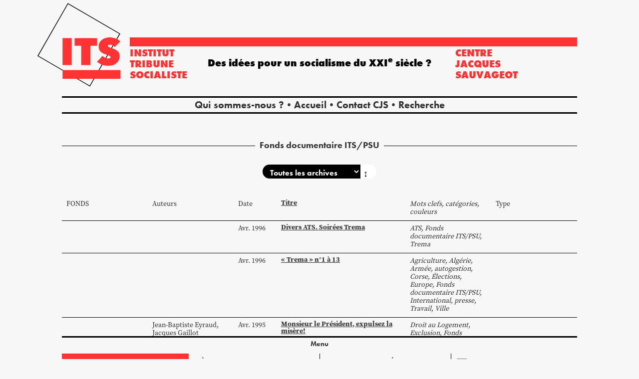

--- FILE ---
content_type: text/html; charset=UTF-8
request_url: https://www.institut-tribune-socialiste.fr/category/fonds/fonds-documentaire-its-psu/page/11/?annee=1980
body_size: 18648
content:
<!DOCTYPE html>
<html>
<head>

	<meta charset="UTF-8">
	<meta name="viewport" content="width=device-width, initial-scale=1">
	<meta name="template-uri" content="https://www.institut-tribune-socialiste.fr/wp-content/themes/ITS">

		<meta name='robots' content='index, follow, max-image-preview:large, max-snippet:-1, max-video-preview:-1' />

	<!-- This site is optimized with the Yoast SEO plugin v26.7 - https://yoast.com/wordpress/plugins/seo/ -->
	<title>Fonds documentaire ITS/PSU Archives - Page 11 sur 49 - Institut tribune socialiste</title>
	<link rel="canonical" href="https://www.institut-tribune-socialiste.fr/category/fonds/fonds-documentaire-its-psu/page/11/" />
	<link rel="prev" href="https://www.institut-tribune-socialiste.fr/category/fonds/fonds-documentaire-its-psu/page/10/" />
	<link rel="next" href="https://www.institut-tribune-socialiste.fr/category/fonds/fonds-documentaire-its-psu/page/12/" />
	<meta property="og:locale" content="fr_FR" />
	<meta property="og:type" content="article" />
	<meta property="og:title" content="Fonds documentaire ITS/PSU Archives - Page 11 sur 49 - Institut tribune socialiste" />
	<meta property="og:url" content="https://www.institut-tribune-socialiste.fr/category/fonds/fonds-documentaire-its-psu/" />
	<meta property="og:site_name" content="Institut tribune socialiste" />
	<meta name="twitter:card" content="summary_large_image" />
	<meta name="twitter:site" content="@ITS_PSU" />
	<script type="application/ld+json" class="yoast-schema-graph">{"@context":"https://schema.org","@graph":[{"@type":"CollectionPage","@id":"https://www.institut-tribune-socialiste.fr/category/fonds/fonds-documentaire-its-psu/","url":"https://www.institut-tribune-socialiste.fr/category/fonds/fonds-documentaire-its-psu/page/11/","name":"Fonds documentaire ITS/PSU Archives - Page 11 sur 49 - Institut tribune socialiste","isPartOf":{"@id":"https://www.institut-tribune-socialiste.fr/#website"},"breadcrumb":{"@id":"https://www.institut-tribune-socialiste.fr/category/fonds/fonds-documentaire-its-psu/page/11/#breadcrumb"},"inLanguage":"fr-FR"},{"@type":"BreadcrumbList","@id":"https://www.institut-tribune-socialiste.fr/category/fonds/fonds-documentaire-its-psu/page/11/#breadcrumb","itemListElement":[{"@type":"ListItem","position":1,"name":"Accueil","item":"https://www.institut-tribune-socialiste.fr/"},{"@type":"ListItem","position":2,"name":"Fonds documentaire ITS/PSU"}]},{"@type":"WebSite","@id":"https://www.institut-tribune-socialiste.fr/#website","url":"https://www.institut-tribune-socialiste.fr/","name":"Institut tribune socialiste","description":"Des idées pour un socialisme du XXI&lt;sup&gt;e&lt;/sup&gt; siècle ?","publisher":{"@id":"https://www.institut-tribune-socialiste.fr/#organization"},"potentialAction":[{"@type":"SearchAction","target":{"@type":"EntryPoint","urlTemplate":"https://www.institut-tribune-socialiste.fr/?s={search_term_string}"},"query-input":{"@type":"PropertyValueSpecification","valueRequired":true,"valueName":"search_term_string"}}],"inLanguage":"fr-FR"},{"@type":"Organization","@id":"https://www.institut-tribune-socialiste.fr/#organization","name":"Institut Tribune Socialiste","url":"https://www.institut-tribune-socialiste.fr/","logo":{"@type":"ImageObject","inLanguage":"fr-FR","@id":"https://www.institut-tribune-socialiste.fr/#/schema/logo/image/","url":"https://www.institut-tribune-socialiste.fr/wp-content/uploads/2023/09/logo-ITS.png","contentUrl":"https://www.institut-tribune-socialiste.fr/wp-content/uploads/2023/09/logo-ITS.png","width":815,"height":815,"caption":"Institut Tribune Socialiste"},"image":{"@id":"https://www.institut-tribune-socialiste.fr/#/schema/logo/image/"},"sameAs":["https://www.facebook.com/institutTribuneSocialiste","https://x.com/ITS_PSU","https://vimeo.com/itsats"]}]}</script>
	<!-- / Yoast SEO plugin. -->


<link rel='dns-prefetch' href='//stats.wp.com' />
<link rel='dns-prefetch' href='//use.typekit.net' />
<link rel='preconnect' href='//c0.wp.com' />
<link rel="alternate" type="application/rss+xml" title="Institut tribune socialiste &raquo; Flux de la catégorie Fonds documentaire ITS/PSU" href="https://www.institut-tribune-socialiste.fr/category/fonds-documentaire-its-psu/feed/" />
<style id='wp-img-auto-sizes-contain-inline-css' type='text/css'>
img:is([sizes=auto i],[sizes^="auto," i]){contain-intrinsic-size:3000px 1500px}
/*# sourceURL=wp-img-auto-sizes-contain-inline-css */
</style>
<style id='wp-block-library-inline-css' type='text/css'>
:root{--wp-block-synced-color:#7a00df;--wp-block-synced-color--rgb:122,0,223;--wp-bound-block-color:var(--wp-block-synced-color);--wp-editor-canvas-background:#ddd;--wp-admin-theme-color:#007cba;--wp-admin-theme-color--rgb:0,124,186;--wp-admin-theme-color-darker-10:#006ba1;--wp-admin-theme-color-darker-10--rgb:0,107,160.5;--wp-admin-theme-color-darker-20:#005a87;--wp-admin-theme-color-darker-20--rgb:0,90,135;--wp-admin-border-width-focus:2px}@media (min-resolution:192dpi){:root{--wp-admin-border-width-focus:1.5px}}.wp-element-button{cursor:pointer}:root .has-very-light-gray-background-color{background-color:#eee}:root .has-very-dark-gray-background-color{background-color:#313131}:root .has-very-light-gray-color{color:#eee}:root .has-very-dark-gray-color{color:#313131}:root .has-vivid-green-cyan-to-vivid-cyan-blue-gradient-background{background:linear-gradient(135deg,#00d084,#0693e3)}:root .has-purple-crush-gradient-background{background:linear-gradient(135deg,#34e2e4,#4721fb 50%,#ab1dfe)}:root .has-hazy-dawn-gradient-background{background:linear-gradient(135deg,#faaca8,#dad0ec)}:root .has-subdued-olive-gradient-background{background:linear-gradient(135deg,#fafae1,#67a671)}:root .has-atomic-cream-gradient-background{background:linear-gradient(135deg,#fdd79a,#004a59)}:root .has-nightshade-gradient-background{background:linear-gradient(135deg,#330968,#31cdcf)}:root .has-midnight-gradient-background{background:linear-gradient(135deg,#020381,#2874fc)}:root{--wp--preset--font-size--normal:16px;--wp--preset--font-size--huge:42px}.has-regular-font-size{font-size:1em}.has-larger-font-size{font-size:2.625em}.has-normal-font-size{font-size:var(--wp--preset--font-size--normal)}.has-huge-font-size{font-size:var(--wp--preset--font-size--huge)}.has-text-align-center{text-align:center}.has-text-align-left{text-align:left}.has-text-align-right{text-align:right}.has-fit-text{white-space:nowrap!important}#end-resizable-editor-section{display:none}.aligncenter{clear:both}.items-justified-left{justify-content:flex-start}.items-justified-center{justify-content:center}.items-justified-right{justify-content:flex-end}.items-justified-space-between{justify-content:space-between}.screen-reader-text{border:0;clip-path:inset(50%);height:1px;margin:-1px;overflow:hidden;padding:0;position:absolute;width:1px;word-wrap:normal!important}.screen-reader-text:focus{background-color:#ddd;clip-path:none;color:#444;display:block;font-size:1em;height:auto;left:5px;line-height:normal;padding:15px 23px 14px;text-decoration:none;top:5px;width:auto;z-index:100000}html :where(.has-border-color){border-style:solid}html :where([style*=border-top-color]){border-top-style:solid}html :where([style*=border-right-color]){border-right-style:solid}html :where([style*=border-bottom-color]){border-bottom-style:solid}html :where([style*=border-left-color]){border-left-style:solid}html :where([style*=border-width]){border-style:solid}html :where([style*=border-top-width]){border-top-style:solid}html :where([style*=border-right-width]){border-right-style:solid}html :where([style*=border-bottom-width]){border-bottom-style:solid}html :where([style*=border-left-width]){border-left-style:solid}html :where(img[class*=wp-image-]){height:auto;max-width:100%}:where(figure){margin:0 0 1em}html :where(.is-position-sticky){--wp-admin--admin-bar--position-offset:var(--wp-admin--admin-bar--height,0px)}@media screen and (max-width:600px){html :where(.is-position-sticky){--wp-admin--admin-bar--position-offset:0px}}

/*# sourceURL=wp-block-library-inline-css */
</style><style id='wp-block-heading-inline-css' type='text/css'>
h1:where(.wp-block-heading).has-background,h2:where(.wp-block-heading).has-background,h3:where(.wp-block-heading).has-background,h4:where(.wp-block-heading).has-background,h5:where(.wp-block-heading).has-background,h6:where(.wp-block-heading).has-background{padding:1.25em 2.375em}h1.has-text-align-left[style*=writing-mode]:where([style*=vertical-lr]),h1.has-text-align-right[style*=writing-mode]:where([style*=vertical-rl]),h2.has-text-align-left[style*=writing-mode]:where([style*=vertical-lr]),h2.has-text-align-right[style*=writing-mode]:where([style*=vertical-rl]),h3.has-text-align-left[style*=writing-mode]:where([style*=vertical-lr]),h3.has-text-align-right[style*=writing-mode]:where([style*=vertical-rl]),h4.has-text-align-left[style*=writing-mode]:where([style*=vertical-lr]),h4.has-text-align-right[style*=writing-mode]:where([style*=vertical-rl]),h5.has-text-align-left[style*=writing-mode]:where([style*=vertical-lr]),h5.has-text-align-right[style*=writing-mode]:where([style*=vertical-rl]),h6.has-text-align-left[style*=writing-mode]:where([style*=vertical-lr]),h6.has-text-align-right[style*=writing-mode]:where([style*=vertical-rl]){rotate:180deg}
/*# sourceURL=https://c0.wp.com/c/6.9/wp-includes/blocks/heading/style.min.css */
</style>
<style id='wp-block-list-inline-css' type='text/css'>
ol,ul{box-sizing:border-box}:root :where(.wp-block-list.has-background){padding:1.25em 2.375em}
/*# sourceURL=https://c0.wp.com/c/6.9/wp-includes/blocks/list/style.min.css */
</style>
<style id='global-styles-inline-css' type='text/css'>
:root{--wp--preset--aspect-ratio--square: 1;--wp--preset--aspect-ratio--4-3: 4/3;--wp--preset--aspect-ratio--3-4: 3/4;--wp--preset--aspect-ratio--3-2: 3/2;--wp--preset--aspect-ratio--2-3: 2/3;--wp--preset--aspect-ratio--16-9: 16/9;--wp--preset--aspect-ratio--9-16: 9/16;--wp--preset--color--black: #000000;--wp--preset--color--cyan-bluish-gray: #abb8c3;--wp--preset--color--white: #ffffff;--wp--preset--color--pale-pink: #f78da7;--wp--preset--color--vivid-red: #cf2e2e;--wp--preset--color--luminous-vivid-orange: #ff6900;--wp--preset--color--luminous-vivid-amber: #fcb900;--wp--preset--color--light-green-cyan: #7bdcb5;--wp--preset--color--vivid-green-cyan: #00d084;--wp--preset--color--pale-cyan-blue: #8ed1fc;--wp--preset--color--vivid-cyan-blue: #0693e3;--wp--preset--color--vivid-purple: #9b51e0;--wp--preset--color--noir: #000;--wp--preset--color--rouge: #f33;--wp--preset--color--jaune: #FFD400;--wp--preset--color--vert: #41B200;--wp--preset--color--gris: #f7f7f7;--wp--preset--color--blanc: #fff;--wp--preset--gradient--vivid-cyan-blue-to-vivid-purple: linear-gradient(135deg,rgb(6,147,227) 0%,rgb(155,81,224) 100%);--wp--preset--gradient--light-green-cyan-to-vivid-green-cyan: linear-gradient(135deg,rgb(122,220,180) 0%,rgb(0,208,130) 100%);--wp--preset--gradient--luminous-vivid-amber-to-luminous-vivid-orange: linear-gradient(135deg,rgb(252,185,0) 0%,rgb(255,105,0) 100%);--wp--preset--gradient--luminous-vivid-orange-to-vivid-red: linear-gradient(135deg,rgb(255,105,0) 0%,rgb(207,46,46) 100%);--wp--preset--gradient--very-light-gray-to-cyan-bluish-gray: linear-gradient(135deg,rgb(238,238,238) 0%,rgb(169,184,195) 100%);--wp--preset--gradient--cool-to-warm-spectrum: linear-gradient(135deg,rgb(74,234,220) 0%,rgb(151,120,209) 20%,rgb(207,42,186) 40%,rgb(238,44,130) 60%,rgb(251,105,98) 80%,rgb(254,248,76) 100%);--wp--preset--gradient--blush-light-purple: linear-gradient(135deg,rgb(255,206,236) 0%,rgb(152,150,240) 100%);--wp--preset--gradient--blush-bordeaux: linear-gradient(135deg,rgb(254,205,165) 0%,rgb(254,45,45) 50%,rgb(107,0,62) 100%);--wp--preset--gradient--luminous-dusk: linear-gradient(135deg,rgb(255,203,112) 0%,rgb(199,81,192) 50%,rgb(65,88,208) 100%);--wp--preset--gradient--pale-ocean: linear-gradient(135deg,rgb(255,245,203) 0%,rgb(182,227,212) 50%,rgb(51,167,181) 100%);--wp--preset--gradient--electric-grass: linear-gradient(135deg,rgb(202,248,128) 0%,rgb(113,206,126) 100%);--wp--preset--gradient--midnight: linear-gradient(135deg,rgb(2,3,129) 0%,rgb(40,116,252) 100%);--wp--preset--font-size--small: 13px;--wp--preset--font-size--medium: 20px;--wp--preset--font-size--large: 36px;--wp--preset--font-size--x-large: 42px;--wp--preset--font-size--xs: 0.625rem;--wp--preset--font-size--s: 0.875rem;--wp--preset--font-size--m: 1rem;--wp--preset--font-size--l: 1.125rem;--wp--preset--font-size--xl: 1.25rem;--wp--preset--font-size--xxl: 1.875rem;--wp--preset--font-size--title: 3.75rem;--wp--preset--font-family--futura: futura-pt, sans-serif;--wp--preset--font-family--source-serif: source-serif-pro, serif;--wp--preset--spacing--20: 0.44rem;--wp--preset--spacing--30: 0.67rem;--wp--preset--spacing--40: 1rem;--wp--preset--spacing--50: 1.5rem;--wp--preset--spacing--60: 2.25rem;--wp--preset--spacing--70: 3.38rem;--wp--preset--spacing--80: 5.06rem;--wp--preset--shadow--natural: 6px 6px 9px rgba(0, 0, 0, 0.2);--wp--preset--shadow--deep: 12px 12px 50px rgba(0, 0, 0, 0.4);--wp--preset--shadow--sharp: 6px 6px 0px rgba(0, 0, 0, 0.2);--wp--preset--shadow--outlined: 6px 6px 0px -3px rgb(255, 255, 255), 6px 6px rgb(0, 0, 0);--wp--preset--shadow--crisp: 6px 6px 0px rgb(0, 0, 0);}:root { --wp--style--global--content-size: 800px;--wp--style--global--wide-size: 1000px; }:where(body) { margin: 0; }.wp-site-blocks > .alignleft { float: left; margin-right: 2em; }.wp-site-blocks > .alignright { float: right; margin-left: 2em; }.wp-site-blocks > .aligncenter { justify-content: center; margin-left: auto; margin-right: auto; }:where(.is-layout-flex){gap: 0.5em;}:where(.is-layout-grid){gap: 0.5em;}.is-layout-flow > .alignleft{float: left;margin-inline-start: 0;margin-inline-end: 2em;}.is-layout-flow > .alignright{float: right;margin-inline-start: 2em;margin-inline-end: 0;}.is-layout-flow > .aligncenter{margin-left: auto !important;margin-right: auto !important;}.is-layout-constrained > .alignleft{float: left;margin-inline-start: 0;margin-inline-end: 2em;}.is-layout-constrained > .alignright{float: right;margin-inline-start: 2em;margin-inline-end: 0;}.is-layout-constrained > .aligncenter{margin-left: auto !important;margin-right: auto !important;}.is-layout-constrained > :where(:not(.alignleft):not(.alignright):not(.alignfull)){max-width: var(--wp--style--global--content-size);margin-left: auto !important;margin-right: auto !important;}.is-layout-constrained > .alignwide{max-width: var(--wp--style--global--wide-size);}body .is-layout-flex{display: flex;}.is-layout-flex{flex-wrap: wrap;align-items: center;}.is-layout-flex > :is(*, div){margin: 0;}body .is-layout-grid{display: grid;}.is-layout-grid > :is(*, div){margin: 0;}body{padding-top: 0px;padding-right: 0px;padding-bottom: 0px;padding-left: 0px;}a:where(:not(.wp-element-button)){text-decoration: underline;}:root :where(.wp-element-button, .wp-block-button__link){background-color: #32373c;border-width: 0;color: #fff;font-family: inherit;font-size: inherit;font-style: inherit;font-weight: inherit;letter-spacing: inherit;line-height: inherit;padding-top: calc(0.667em + 2px);padding-right: calc(1.333em + 2px);padding-bottom: calc(0.667em + 2px);padding-left: calc(1.333em + 2px);text-decoration: none;text-transform: inherit;}.has-black-color{color: var(--wp--preset--color--black) !important;}.has-cyan-bluish-gray-color{color: var(--wp--preset--color--cyan-bluish-gray) !important;}.has-white-color{color: var(--wp--preset--color--white) !important;}.has-pale-pink-color{color: var(--wp--preset--color--pale-pink) !important;}.has-vivid-red-color{color: var(--wp--preset--color--vivid-red) !important;}.has-luminous-vivid-orange-color{color: var(--wp--preset--color--luminous-vivid-orange) !important;}.has-luminous-vivid-amber-color{color: var(--wp--preset--color--luminous-vivid-amber) !important;}.has-light-green-cyan-color{color: var(--wp--preset--color--light-green-cyan) !important;}.has-vivid-green-cyan-color{color: var(--wp--preset--color--vivid-green-cyan) !important;}.has-pale-cyan-blue-color{color: var(--wp--preset--color--pale-cyan-blue) !important;}.has-vivid-cyan-blue-color{color: var(--wp--preset--color--vivid-cyan-blue) !important;}.has-vivid-purple-color{color: var(--wp--preset--color--vivid-purple) !important;}.has-noir-color{color: var(--wp--preset--color--noir) !important;}.has-rouge-color{color: var(--wp--preset--color--rouge) !important;}.has-jaune-color{color: var(--wp--preset--color--jaune) !important;}.has-vert-color{color: var(--wp--preset--color--vert) !important;}.has-gris-color{color: var(--wp--preset--color--gris) !important;}.has-blanc-color{color: var(--wp--preset--color--blanc) !important;}.has-black-background-color{background-color: var(--wp--preset--color--black) !important;}.has-cyan-bluish-gray-background-color{background-color: var(--wp--preset--color--cyan-bluish-gray) !important;}.has-white-background-color{background-color: var(--wp--preset--color--white) !important;}.has-pale-pink-background-color{background-color: var(--wp--preset--color--pale-pink) !important;}.has-vivid-red-background-color{background-color: var(--wp--preset--color--vivid-red) !important;}.has-luminous-vivid-orange-background-color{background-color: var(--wp--preset--color--luminous-vivid-orange) !important;}.has-luminous-vivid-amber-background-color{background-color: var(--wp--preset--color--luminous-vivid-amber) !important;}.has-light-green-cyan-background-color{background-color: var(--wp--preset--color--light-green-cyan) !important;}.has-vivid-green-cyan-background-color{background-color: var(--wp--preset--color--vivid-green-cyan) !important;}.has-pale-cyan-blue-background-color{background-color: var(--wp--preset--color--pale-cyan-blue) !important;}.has-vivid-cyan-blue-background-color{background-color: var(--wp--preset--color--vivid-cyan-blue) !important;}.has-vivid-purple-background-color{background-color: var(--wp--preset--color--vivid-purple) !important;}.has-noir-background-color{background-color: var(--wp--preset--color--noir) !important;}.has-rouge-background-color{background-color: var(--wp--preset--color--rouge) !important;}.has-jaune-background-color{background-color: var(--wp--preset--color--jaune) !important;}.has-vert-background-color{background-color: var(--wp--preset--color--vert) !important;}.has-gris-background-color{background-color: var(--wp--preset--color--gris) !important;}.has-blanc-background-color{background-color: var(--wp--preset--color--blanc) !important;}.has-black-border-color{border-color: var(--wp--preset--color--black) !important;}.has-cyan-bluish-gray-border-color{border-color: var(--wp--preset--color--cyan-bluish-gray) !important;}.has-white-border-color{border-color: var(--wp--preset--color--white) !important;}.has-pale-pink-border-color{border-color: var(--wp--preset--color--pale-pink) !important;}.has-vivid-red-border-color{border-color: var(--wp--preset--color--vivid-red) !important;}.has-luminous-vivid-orange-border-color{border-color: var(--wp--preset--color--luminous-vivid-orange) !important;}.has-luminous-vivid-amber-border-color{border-color: var(--wp--preset--color--luminous-vivid-amber) !important;}.has-light-green-cyan-border-color{border-color: var(--wp--preset--color--light-green-cyan) !important;}.has-vivid-green-cyan-border-color{border-color: var(--wp--preset--color--vivid-green-cyan) !important;}.has-pale-cyan-blue-border-color{border-color: var(--wp--preset--color--pale-cyan-blue) !important;}.has-vivid-cyan-blue-border-color{border-color: var(--wp--preset--color--vivid-cyan-blue) !important;}.has-vivid-purple-border-color{border-color: var(--wp--preset--color--vivid-purple) !important;}.has-noir-border-color{border-color: var(--wp--preset--color--noir) !important;}.has-rouge-border-color{border-color: var(--wp--preset--color--rouge) !important;}.has-jaune-border-color{border-color: var(--wp--preset--color--jaune) !important;}.has-vert-border-color{border-color: var(--wp--preset--color--vert) !important;}.has-gris-border-color{border-color: var(--wp--preset--color--gris) !important;}.has-blanc-border-color{border-color: var(--wp--preset--color--blanc) !important;}.has-vivid-cyan-blue-to-vivid-purple-gradient-background{background: var(--wp--preset--gradient--vivid-cyan-blue-to-vivid-purple) !important;}.has-light-green-cyan-to-vivid-green-cyan-gradient-background{background: var(--wp--preset--gradient--light-green-cyan-to-vivid-green-cyan) !important;}.has-luminous-vivid-amber-to-luminous-vivid-orange-gradient-background{background: var(--wp--preset--gradient--luminous-vivid-amber-to-luminous-vivid-orange) !important;}.has-luminous-vivid-orange-to-vivid-red-gradient-background{background: var(--wp--preset--gradient--luminous-vivid-orange-to-vivid-red) !important;}.has-very-light-gray-to-cyan-bluish-gray-gradient-background{background: var(--wp--preset--gradient--very-light-gray-to-cyan-bluish-gray) !important;}.has-cool-to-warm-spectrum-gradient-background{background: var(--wp--preset--gradient--cool-to-warm-spectrum) !important;}.has-blush-light-purple-gradient-background{background: var(--wp--preset--gradient--blush-light-purple) !important;}.has-blush-bordeaux-gradient-background{background: var(--wp--preset--gradient--blush-bordeaux) !important;}.has-luminous-dusk-gradient-background{background: var(--wp--preset--gradient--luminous-dusk) !important;}.has-pale-ocean-gradient-background{background: var(--wp--preset--gradient--pale-ocean) !important;}.has-electric-grass-gradient-background{background: var(--wp--preset--gradient--electric-grass) !important;}.has-midnight-gradient-background{background: var(--wp--preset--gradient--midnight) !important;}.has-small-font-size{font-size: var(--wp--preset--font-size--small) !important;}.has-medium-font-size{font-size: var(--wp--preset--font-size--medium) !important;}.has-large-font-size{font-size: var(--wp--preset--font-size--large) !important;}.has-x-large-font-size{font-size: var(--wp--preset--font-size--x-large) !important;}.has-xs-font-size{font-size: var(--wp--preset--font-size--xs) !important;}.has-s-font-size{font-size: var(--wp--preset--font-size--s) !important;}.has-m-font-size{font-size: var(--wp--preset--font-size--m) !important;}.has-l-font-size{font-size: var(--wp--preset--font-size--l) !important;}.has-xl-font-size{font-size: var(--wp--preset--font-size--xl) !important;}.has-xxl-font-size{font-size: var(--wp--preset--font-size--xxl) !important;}.has-title-font-size{font-size: var(--wp--preset--font-size--title) !important;}.has-futura-font-family{font-family: var(--wp--preset--font-family--futura) !important;}.has-source-serif-font-family{font-family: var(--wp--preset--font-family--source-serif) !important;}
/*# sourceURL=global-styles-inline-css */
</style>

<link rel='stylesheet' id='hello-asso-css' href='https://www.institut-tribune-socialiste.fr/wp-content/plugins/helloasso/public/css/hello-asso-public.css?ver=1.1.23' type='text/css' media='all' />
<link rel='stylesheet' id='reset-css' href='https://www.institut-tribune-socialiste.fr/wp-content/themes/ITS/assets/css/reset.css' type='text/css' media='all' />
<link rel='stylesheet' id='font-awesome-css' href='https://www.institut-tribune-socialiste.fr/wp-content/themes/ITS/assets/vendor/fontawesome-free-6.7.2-web/css/fontawesome.min.css?ver=6.7.2' type='text/css' media='all' />
<link rel='stylesheet' id='font-awesome-brands-css' href='https://www.institut-tribune-socialiste.fr/wp-content/themes/ITS/assets/vendor/fontawesome-free-6.7.2-web/css/brands.min.css?ver=6.7.2' type='text/css' media='all' />
<link rel='stylesheet' id='adobe-fonts-css' href='https://use.typekit.net/dlz8aod.css' type='text/css' media='all' />
<link rel='stylesheet' id='slick-css' href='https://www.institut-tribune-socialiste.fr/wp-content/themes/ITS/assets/vendor/slick-1.8.1/slick/slick.css?ver=1.8.1' type='text/css' media='all' />
<link rel='stylesheet' id='bootstrap-css' href='https://www.institut-tribune-socialiste.fr/wp-content/themes/ITS/assets/vendor/bootstrap-3.4.1/css/bootstrap.min.css?ver=3.4.1' type='text/css' media='all' />
<link rel='stylesheet' id='magicsuggest-css' href='https://www.institut-tribune-socialiste.fr/wp-content/themes/ITS/assets/vendor/magicsuggest-2.1.7/magicsuggest.css?ver=2.1.7' type='text/css' media='all' />
<link rel='stylesheet' id='style-css' href='https://www.institut-tribune-socialiste.fr/wp-content/themes/ITS/style.css?v=0.201' type='text/css' media='all' />
<link rel='stylesheet' id='wp_mailjet_form_builder_widget-widget-front-styles-css' href='https://www.institut-tribune-socialiste.fr/wp-content/plugins/mailjet-for-wordpress/src/widgetformbuilder/css/front-widget.css?ver=6.1.6' type='text/css' media='all' />
<script type="text/javascript" src="https://c0.wp.com/c/6.9/wp-includes/js/jquery/jquery.min.js" id="jquery-core-js"></script>
<script type="text/javascript" src="https://c0.wp.com/c/6.9/wp-includes/js/jquery/jquery-migrate.min.js" id="jquery-migrate-js"></script>
<script type="text/javascript" src="https://www.institut-tribune-socialiste.fr/wp-content/plugins/helloasso/public/js/hello-asso-public.js?ver=1.1.23" id="hello-asso-js"></script>
<link rel="https://api.w.org/" href="https://www.institut-tribune-socialiste.fr/wp-json/" /><link rel="alternate" title="JSON" type="application/json" href="https://www.institut-tribune-socialiste.fr/wp-json/wp/v2/categories/441" /><link rel="EditURI" type="application/rsd+xml" title="RSD" href="https://www.institut-tribune-socialiste.fr/xmlrpc.php?rsd" />
<meta name="generator" content="WordPress 6.9" />
<script>document.documentElement.className += " js";</script>
	<style>img#wpstats{display:none}</style>
		<link rel="icon" href="https://www.institut-tribune-socialiste.fr/wp-content/uploads/2023/09/cropped-logo-micro@2x-32x32.png" sizes="32x32" />
<link rel="icon" href="https://www.institut-tribune-socialiste.fr/wp-content/uploads/2023/09/cropped-logo-micro@2x-192x192.png" sizes="192x192" />
<link rel="apple-touch-icon" href="https://www.institut-tribune-socialiste.fr/wp-content/uploads/2023/09/cropped-logo-micro@2x-180x180.png" />
<meta name="msapplication-TileImage" content="https://www.institut-tribune-socialiste.fr/wp-content/uploads/2023/09/cropped-logo-micro@2x-270x270.png" />

		<script type="text/javascript">
		const searchAvailableTags 		= new Array()
		const searchAvailableCategories = new Array()


		const selectedTags				= new Array()
		const selectedCategories		= new Array()
	</script>
	
</head>
<body class="archive paged category category-fonds-documentaire-its-psu category-441 paged-11 category-paged-11 wp-theme-ITS">


<!-- <h1><a href="https://www.institut-tribune-socialiste.fr">Institut tribune socialiste</a></h1>
<p class="description">Des idées pour un socialisme du XXI&lt;sup&gt;e&lt;/sup&gt; siècle ?</p> -->


<header class="principal">
	<a href="https://www.institut-tribune-socialiste.fr">
		<div id="logo">
			<svg viewBox="0 0 182 182" version="1.1">
				<title>logo</title>
				<g id="logo-container-1" stroke="none" stroke-width="1" fill="none" fill-rule="evenodd">
					<g id="logo-container-2" transform="translate(-129.000000, -18.000000)">
						<g id="logo-container-3" transform="translate(130.000847, 18.000000)">
							<polygon id="rotatedRectangle" stroke="#000000" stroke-width="2" transform="translate(89.991375, 90.871685) rotate(30.000000) translate(-89.991375, -90.871685) " points="24.6094247 25.2291043 154.921901 25.6805292 155.373326 156.514266 25.0608496 156.062841"></polygon>
							<rect id="Rectangle" fill="#FF3333" x="54.6306225" y="76.2487647" width="19.9058948" height="58.6357459"></rect>
							<rect id="Rectangle-Copy" fill="#FF3333" x="95.105942" y="76.6946639" width="19.9058948" height="58.1898467"></rect>
							<polygon id="Rectangle-Copy-2" fill="#FF3333" transform="translate(105.169478, 84.609375) rotate(-270.000000) translate(-105.169478, -84.609375) " points="96.8088675 60.1693595 113.530088 60.1693595 113.530088 109.04939 96.8088675 109.04939"></polygon>
							<polygon id="Rectangle-Copy-3" fill="#FF3333" transform="translate(117.444780, 155.172925) rotate(-270.000000) translate(-117.444780, -155.172925) " points="108.080896 92.3587676 126.808663 92.3587676 126.808663 217.987082 108.080896 217.987082"></polygon>
							<path d="M159.674796,74.8500752 C168.441085,75.7825349 175.205457,78.6331579 179.967912,83.4019444 L167.898592,95.7086057 C162.940792,91.2197532 160.894194,90.6093093 157.670251,90.6093093 C154.409239,90.6093093 153.058837,91.6892247 152.763207,93.2285605 C152.467578,94.7678964 156.354577,96.6745966 162.032286,98.334695 C166.556803,99.6576127 170.682748,101.836259 173.714131,104.289119 C177.667003,107.487607 178.549075,112.191025 178.549075,116.201304 C178.549075,124.898213 172.651154,130.075708 168.270029,133.073224 C163.920415,136.049181 154.336803,137.298822 145.206172,135.671655 C140.544801,134.840953 135.259705,132.207955 129.350884,127.77266 L141.384287,114.920747 C145.500144,118.59887 148.012318,119.75793 150.819873,120.359682 C153.274135,120.885711 158.856163,120.933173 158.856163,117.619386 C158.856163,114.305599 146.191523,111.575239 142.047974,109.133831 C135.821734,105.465288 132.988926,102.449704 132.988926,93.4753857 C132.988926,88.6593868 135.389227,83.4019444 140.734691,79.4334294 C146.080155,75.4649145 154.02921,74.249561 159.674796,74.8500752 Z" id="Path" fill="#FF3333" fill-rule="nonzero"></path>
						</g>
					</g>
				</g>
			</svg>
		</div>
	</a>

	<div class="top"></div>

	<p class="left">
		<a href="https://www.institut-tribune-socialiste.fr">
			Institut <br>tribune <br>socialiste		</a>
	</p>
	<p class="right">
					<a href="https://www.institut-tribune-socialiste.fr/centre-jacques-sauvageot/">
			Centre <br>Jacques <br>Sauvageot
			</a>
			</p>


	<nav class="menu">
		<ul id="menu-menu-principal" class="menu"><li id="menu-item-36221" class="menu-item menu-item-type-post_type menu-item-object-page menu-item-36221"><a href="https://www.institut-tribune-socialiste.fr/qui-sommes-nous/">Qui sommes-nous ?</a></li>
<li id="menu-item-31797" class="menu-item menu-item-type-post_type menu-item-object-page menu-item-home menu-item-31797"><a href="https://www.institut-tribune-socialiste.fr/">Accueil</a></li>
<li id="menu-item-29338" class="menu-item menu-item-type-post_type menu-item-object-page menu-item-29338"><a href="https://www.institut-tribune-socialiste.fr/contacts/">Contact CJS</a></li>
<li class="menu-item search-item"><a href="https://www.institut-tribune-socialiste.fr/?s" title="Recherche">Recherche</a></li></ul>	</nav>

	<!-- <nav class="menu">
		<ul>
			<li>Accueil</li>
			<li>Recherche</li>
			<li>Contact</li>
			<li>Dons</li>
		</ul>
	</nav> -->

	<p class="headline">
		Des idées pour un socialisme du XXI<sup>e</sup> siècle ?	</p>
</header>

<main>

	<div class="loading"></div>

<!-- fin header.php -->
<!-- archive.php -->

<section class="grid-12 archive">

	<header>
		<h5>Fonds documentaire ITS/PSU</h5>
	</header>


	
		
	<!-- archive-list.php -->

	

	<section class="grid-12 date-selector">
		<form method="get" id="dateform" action="https://www.institut-tribune-socialiste.fr/category/fonds-documentaire-its-psu/">
						<select name="date_limit" id="date-selector">
				<option value="all" selected>Toutes les archives</option>
									<option value="2025-08" >2025 - août (1)</option>
									<option value="2022-06" >2022 - juin (1)</option>
									<option value="2022-01" >2022 - janvier (1)</option>
									<option value="2021-08" >2021 - août (1)</option>
									<option value="2017-04" >2017 - avril (43)</option>
									<option value="2016-12" >2016 - décembre (2)</option>
									<option value="2016-04" >2016 - avril (5)</option>
									<option value="2015-04" >2015 - avril (16)</option>
									<option value="2014-09" >2014 - septembre (1)</option>
									<option value="2014-04" >2014 - avril (18)</option>
									<option value="2013-11" >2013 - novembre (1)</option>
									<option value="2013-04" >2013 - avril (13)</option>
									<option value="2012-04" >2012 - avril (22)</option>
									<option value="2011-04" >2011 - avril (14)</option>
									<option value="2010-04" >2010 - avril (13)</option>
									<option value="2009-04" >2009 - avril (4)</option>
									<option value="2008-04" >2008 - avril (10)</option>
									<option value="2007-04" >2007 - avril (10)</option>
									<option value="2006-04" >2006 - avril (12)</option>
									<option value="2005-04" >2005 - avril (14)</option>
									<option value="2004-04" >2004 - avril (10)</option>
									<option value="2003-04" >2003 - avril (16)</option>
									<option value="2002-05" >2002 - mai (1)</option>
									<option value="2002-04" >2002 - avril (9)</option>
									<option value="2001-04" >2001 - avril (10)</option>
									<option value="2000-04" >2000 - avril (10)</option>
									<option value="1999-04" >1999 - avril (14)</option>
									<option value="1998-04" >1998 - avril (15)</option>
									<option value="1997-04" >1997 - avril (7)</option>
									<option value="1996-04" >1996 - avril (8)</option>
									<option value="1995-04" >1995 - avril (12)</option>
									<option value="1994-04" >1994 - avril (12)</option>
									<option value="1993-04" >1993 - avril (12)</option>
									<option value="1992-04" >1992 - avril (3)</option>
									<option value="1991-04" >1991 - avril (4)</option>
									<option value="1990-04" >1990 - avril (7)</option>
									<option value="1990-01" >1990 - janvier (1)</option>
									<option value="1989-04" >1989 - avril (4)</option>
									<option value="1988-04" >1988 - avril (8)</option>
									<option value="1987-12" >1987 - décembre (1)</option>
									<option value="1987-10" >1987 - octobre (1)</option>
									<option value="1987-04" >1987 - avril (10)</option>
									<option value="1986-12" >1986 - décembre (1)</option>
									<option value="1986-11" >1986 - novembre (1)</option>
									<option value="1986-04" >1986 - avril (16)</option>
									<option value="1985-11" >1985 - novembre (1)</option>
									<option value="1985-06" >1985 - juin (1)</option>
									<option value="1985-04" >1985 - avril (16)</option>
									<option value="1984-10" >1984 - octobre (1)</option>
									<option value="1984-06" >1984 - juin (1)</option>
									<option value="1984-04" >1984 - avril (27)</option>
									<option value="1984-02" >1984 - février (1)</option>
									<option value="1984-01" >1984 - janvier (2)</option>
									<option value="1983-12" >1983 - décembre (1)</option>
									<option value="1983-10" >1983 - octobre (1)</option>
									<option value="1983-09" >1983 - septembre (1)</option>
									<option value="1983-07" >1983 - juillet (1)</option>
									<option value="1983-04" >1983 - avril (41)</option>
									<option value="1983-03" >1983 - mars (1)</option>
									<option value="1983-01" >1983 - janvier (2)</option>
									<option value="1982-11" >1982 - novembre (1)</option>
									<option value="1982-06" >1982 - juin (1)</option>
									<option value="1982-04" >1982 - avril (33)</option>
									<option value="1982-03" >1982 - mars (2)</option>
									<option value="1982-02" >1982 - février (1)</option>
									<option value="1981-11" >1981 - novembre (1)</option>
									<option value="1981-09" >1981 - septembre (1)</option>
									<option value="1981-07" >1981 - juillet (1)</option>
									<option value="1981-05" >1981 - mai (1)</option>
									<option value="1981-04" >1981 - avril (33)</option>
									<option value="1981-03" >1981 - mars (2)</option>
									<option value="1981-02" >1981 - février (1)</option>
									<option value="1981-01" >1981 - janvier (1)</option>
									<option value="1980-12" >1980 - décembre (1)</option>
									<option value="1980-09" >1980 - septembre (1)</option>
									<option value="1980-06" >1980 - juin (2)</option>
									<option value="1980-04" >1980 - avril (36)</option>
									<option value="1980-02" >1980 - février (1)</option>
									<option value="1980-01" >1980 - janvier (1)</option>
									<option value="1979-12" >1979 - décembre (1)</option>
									<option value="1979-09" >1979 - septembre (1)</option>
									<option value="1979-07" >1979 - juillet (1)</option>
									<option value="1979-06" >1979 - juin (1)</option>
									<option value="1979-04" >1979 - avril (34)</option>
									<option value="1979-03" >1979 - mars (1)</option>
									<option value="1979-02" >1979 - février (1)</option>
									<option value="1979-01" >1979 - janvier (1)</option>
									<option value="1978-12" >1978 - décembre (3)</option>
									<option value="1978-11" >1978 - novembre (1)</option>
									<option value="1978-10" >1978 - octobre (1)</option>
									<option value="1978-07" >1978 - juillet (1)</option>
									<option value="1978-06" >1978 - juin (2)</option>
									<option value="1978-04" >1978 - avril (64)</option>
									<option value="1978-03" >1978 - mars (1)</option>
									<option value="1978-02" >1978 - février (1)</option>
									<option value="1977-12" >1977 - décembre (1)</option>
									<option value="1977-11" >1977 - novembre (1)</option>
									<option value="1977-10" >1977 - octobre (2)</option>
									<option value="1977-09" >1977 - septembre (1)</option>
									<option value="1977-07" >1977 - juillet (1)</option>
									<option value="1977-06" >1977 - juin (1)</option>
									<option value="1977-04" >1977 - avril (77)</option>
									<option value="1977-03" >1977 - mars (1)</option>
									<option value="1977-02" >1977 - février (1)</option>
									<option value="1977-01" >1977 - janvier (3)</option>
									<option value="1976-12" >1976 - décembre (1)</option>
									<option value="1976-11" >1976 - novembre (1)</option>
									<option value="1976-10" >1976 - octobre (1)</option>
									<option value="1976-09" >1976 - septembre (1)</option>
									<option value="1976-04" >1976 - avril (72)</option>
									<option value="1976-03" >1976 - mars (1)</option>
									<option value="1976-01" >1976 - janvier (2)</option>
									<option value="1975-12" >1975 - décembre (1)</option>
									<option value="1975-10" >1975 - octobre (1)</option>
									<option value="1975-07" >1975 - juillet (1)</option>
									<option value="1975-06" >1975 - juin (2)</option>
									<option value="1975-05" >1975 - mai (2)</option>
									<option value="1975-04" >1975 - avril (75)</option>
									<option value="1975-03" >1975 - mars (3)</option>
									<option value="1975-02" >1975 - février (2)</option>
									<option value="1975-01" >1975 - janvier (2)</option>
									<option value="1974-10" >1974 - octobre (2)</option>
									<option value="1974-09" >1974 - septembre (1)</option>
									<option value="1974-08" >1974 - août (3)</option>
									<option value="1974-06" >1974 - juin (2)</option>
									<option value="1974-05" >1974 - mai (1)</option>
									<option value="1974-04" >1974 - avril (44)</option>
									<option value="1974-03" >1974 - mars (1)</option>
									<option value="1974-01" >1974 - janvier (1)</option>
									<option value="1973-11" >1973 - novembre (3)</option>
									<option value="1973-10" >1973 - octobre (1)</option>
									<option value="1973-06" >1973 - juin (2)</option>
									<option value="1973-05" >1973 - mai (2)</option>
									<option value="1973-04" >1973 - avril (16)</option>
									<option value="1973-03" >1973 - mars (1)</option>
									<option value="1973-02" >1973 - février (1)</option>
									<option value="1973-01" >1973 - janvier (2)</option>
									<option value="1972-12" >1972 - décembre (2)</option>
									<option value="1972-10" >1972 - octobre (2)</option>
									<option value="1972-09" >1972 - septembre (1)</option>
									<option value="1972-06" >1972 - juin (1)</option>
									<option value="1972-04" >1972 - avril (7)</option>
									<option value="1972-03" >1972 - mars (1)</option>
									<option value="1972-01" >1972 - janvier (2)</option>
									<option value="1971-12" >1971 - décembre (1)</option>
									<option value="1971-11" >1971 - novembre (1)</option>
									<option value="1971-10" >1971 - octobre (1)</option>
									<option value="1971-09" >1971 - septembre (1)</option>
									<option value="1971-07" >1971 - juillet (2)</option>
									<option value="1971-06" >1971 - juin (1)</option>
									<option value="1971-04" >1971 - avril (22)</option>
									<option value="1971-02" >1971 - février (1)</option>
									<option value="1971-01" >1971 - janvier (3)</option>
									<option value="1970-12" >1970 - décembre (2)</option>
									<option value="1970-11" >1970 - novembre (1)</option>
									<option value="1970-09" >1970 - septembre (1)</option>
									<option value="1970-06" >1970 - juin (2)</option>
									<option value="1970-05" >1970 - mai (2)</option>
									<option value="1970-04" >1970 - avril (19)</option>
									<option value="1970-03" >1970 - mars (1)</option>
									<option value="1970-02" >1970 - février (1)</option>
									<option value="1970-01" >1970 - janvier (1)</option>
									<option value="1969-10" >1969 - octobre (1)</option>
									<option value="1969-09" >1969 - septembre (1)</option>
									<option value="1969-07" >1969 - juillet (1)</option>
									<option value="1969-06" >1969 - juin (1)</option>
									<option value="1969-05" >1969 - mai (2)</option>
									<option value="1969-04" >1969 - avril (11)</option>
									<option value="1968-10" >1968 - octobre (2)</option>
									<option value="1968-08" >1968 - août (2)</option>
									<option value="1968-07" >1968 - juillet (2)</option>
									<option value="1968-06" >1968 - juin (1)</option>
									<option value="1968-05" >1968 - mai (1)</option>
									<option value="1968-04" >1968 - avril (54)</option>
									<option value="1968-02" >1968 - février (1)</option>
									<option value="1967-12" >1967 - décembre (1)</option>
									<option value="1967-10" >1967 - octobre (2)</option>
									<option value="1967-08" >1967 - août (1)</option>
									<option value="1967-06" >1967 - juin (1)</option>
									<option value="1967-04" >1967 - avril (26)</option>
									<option value="1967-02" >1967 - février (1)</option>
									<option value="1966-12" >1966 - décembre (1)</option>
									<option value="1966-11" >1966 - novembre (1)</option>
									<option value="1966-07" >1966 - juillet (1)</option>
									<option value="1966-05" >1966 - mai (1)</option>
									<option value="1966-04" >1966 - avril (14)</option>
									<option value="1966-02" >1966 - février (1)</option>
									<option value="1965-09" >1965 - septembre (1)</option>
									<option value="1965-07" >1965 - juillet (1)</option>
									<option value="1965-06" >1965 - juin (1)</option>
									<option value="1965-05" >1965 - mai (1)</option>
									<option value="1965-04" >1965 - avril (14)</option>
									<option value="1965-01" >1965 - janvier (1)</option>
									<option value="1964-09" >1964 - septembre (1)</option>
									<option value="1964-08" >1964 - août (1)</option>
									<option value="1964-06" >1964 - juin (1)</option>
									<option value="1964-04" >1964 - avril (24)</option>
									<option value="1964-01" >1964 - janvier (1)</option>
									<option value="1963-11" >1963 - novembre (1)</option>
									<option value="1963-04" >1963 - avril (30)</option>
									<option value="1963-01" >1963 - janvier (1)</option>
									<option value="1962-10" >1962 - octobre (2)</option>
									<option value="1962-09" >1962 - septembre (2)</option>
									<option value="1962-08" >1962 - août (1)</option>
									<option value="1962-06" >1962 - juin (1)</option>
									<option value="1962-04" >1962 - avril (10)</option>
									<option value="1962-02" >1962 - février (1)</option>
									<option value="1962-01" >1962 - janvier (1)</option>
									<option value="1961-12" >1961 - décembre (1)</option>
									<option value="1961-06" >1961 - juin (1)</option>
									<option value="1961-04" >1961 - avril (24)</option>
									<option value="1960-04" >1960 - avril (12)</option>
									<option value="1959-04" >1959 - avril (11)</option>
									<option value="1958-12" >1958 - décembre (1)</option>
									<option value="1958-04" >1958 - avril (18)</option>
									<option value="1957-04" >1957 - avril (3)</option>
									<option value="1956-04" >1956 - avril (3)</option>
									<option value="1955-04" >1955 - avril (3)</option>
									<option value="1954-04" >1954 - avril (1)</option>
									<option value="1953-04" >1953 - avril (1)</option>
									<option value="1951-04" >1951 - avril (1)</option>
									<option value="1950-04" >1950 - avril (5)</option>
									<option value="1949-04" >1949 - avril (4)</option>
									<option value="1946-04" >1946 - avril (1)</option>
									<option value="1945-04" >1945 - avril (1)</option>
									<option value="1938-04" >1938 - avril (1)</option>
									<option value="1935-04" >1935 - avril (1)</option>
									<option value="1920-04" >1920 - avril (1)</option>
								<!-- <option value="1963-03" >mars 1963</option> -->
			</select><span>↕</span>
		</form>
	</section>

	<!-- <h1>ARCHIVE LIST</h1> -->

	<ul class="results list">

		<li id="header-search" class="archive">
			<p class="fonds">Fonds</p>
			<p class="auteurs">Auteurs</p>
			<time datetime="1920-04-25">Date</time>
			<h4 class="titre">Titre</h4>
			<p class="keywords">Mots clefs, catégories, couleurs</p>
			<p class="media img">Type</p>
		</li>
		
				
		<!-- item-list-post.php -->

<li id="post-23275" class="post">
	<p class="fonds"></p>
	<p class="auteurs"></p>
	<time datetime="1996-04-25">Avr. 1996</time>
	<h4 class="titre"><a href="https://www.institut-tribune-socialiste.fr/1996/04/25/base-397-divers-ats-soirees-trema/" title="Divers ATS. Soirées Trema">Divers ATS. Soirées Trema</a></h4>
	<p class="keywords"><a href="https://www.institut-tribune-socialiste.fr/tag/ats/"><span class="">ATS</span></a>, <a href="https://www.institut-tribune-socialiste.fr/category/fonds-documentaire-its-psu/"><span class="">Fonds documentaire ITS/PSU</span></a>, <a href="https://www.institut-tribune-socialiste.fr/tag/trema/"><span class="">Trema</span></a></p>
	<p class="media"></p>
	</li>

<!-- end item-list-post.php -->
				
		<!-- item-list-post.php -->

<li id="post-23199" class="post">
	<p class="fonds"></p>
	<p class="auteurs"></p>
	<time datetime="1996-04-25">Avr. 1996</time>
	<h4 class="titre"><a href="https://www.institut-tribune-socialiste.fr/1996/04/25/base-321-trema-nos-1-a-13/" title="« Trema » n°1 à 13">« Trema » n°1 à 13</a></h4>
	<p class="keywords"><a href="https://www.institut-tribune-socialiste.fr/tag/agriculture/"><span class="">Agriculture</span></a>, <a href="https://www.institut-tribune-socialiste.fr/tag/algerie/"><span class="">Algérie</span></a>, <a href="https://www.institut-tribune-socialiste.fr/tag/armee/"><span class="">Armée</span></a>, <a href="https://www.institut-tribune-socialiste.fr/tag/autogestion-2/"><span class="">autogestion</span></a>, <a href="https://www.institut-tribune-socialiste.fr/tag/corse/"><span class="">Corse</span></a>, <a href="https://www.institut-tribune-socialiste.fr/tag/elections/"><span class="">Élections</span></a>, <a href="https://www.institut-tribune-socialiste.fr/tag/europe/"><span class="">Europe</span></a>, <a href="https://www.institut-tribune-socialiste.fr/category/fonds-documentaire-its-psu/"><span class="">Fonds documentaire ITS/PSU</span></a>, <a href="https://www.institut-tribune-socialiste.fr/tag/international/"><span class="">International</span></a>, <a href="https://www.institut-tribune-socialiste.fr/tag/presse/"><span class="">presse</span></a>, <a href="https://www.institut-tribune-socialiste.fr/tag/travail/"><span class="">Travail</span></a>, <a href="https://www.institut-tribune-socialiste.fr/tag/ville/"><span class="">Ville</span></a></p>
	<p class="media"></p>
	</li>

<!-- end item-list-post.php -->
				
		<!-- item-list-post.php -->

<li id="post-24326" class="post">
	<p class="fonds"></p>
	<p class="auteurs"><a href="https://www.institut-tribune-socialiste.fr/auteurs/eyraud-jean-baptiste/"><span><span class="prenom">Jean-Baptiste</span> <span class="nom">Eyraud</span></span></a>, <a href="https://www.institut-tribune-socialiste.fr/auteurs/gaillot-jacques/"><span><span class="prenom">Jacques</span> <span class="nom">Gaillot</span></span></a></p>
	<time datetime="1995-04-25">Avr. 1995</time>
	<h4 class="titre"><a href="https://www.institut-tribune-socialiste.fr/1995/04/25/base-1810-monsieur-le-president-expulsez-la-misere/" title="Monsieur le Président, expulsez la misère!">Monsieur le Président, expulsez la misère!</a></h4>
	<p class="keywords"><a href="https://www.institut-tribune-socialiste.fr/tag/droit-au-logement/"><span class="">Droit au Logement</span></a>, <a href="https://www.institut-tribune-socialiste.fr/tag/exclusion/"><span class="">Exclusion</span></a>, <a href="https://www.institut-tribune-socialiste.fr/category/fonds-documentaire-its-psu/"><span class="">Fonds documentaire ITS/PSU</span></a>, <a href="https://www.institut-tribune-socialiste.fr/tag/misere/"><span class="">Misère</span></a>, <a href="https://www.institut-tribune-socialiste.fr/tag/pauvrete/"><span class="">Pauvreté</span></a>, <a href="https://www.institut-tribune-socialiste.fr/tag/sans-logis/"><span class="">Sans logis</span></a></p>
	<p class="media"></p>
	</li>

<!-- end item-list-post.php -->
				
		<!-- item-list-post.php -->

<li id="post-24314" class="post">
	<p class="fonds"></p>
	<p class="auteurs"><a href="https://www.institut-tribune-socialiste.fr/auteurs/etchegoyen-alain/"><span><span class="prenom">Alain</span> <span class="nom">Etchegoyen</span></span></a></p>
	<time datetime="1995-04-25">Avr. 1995</time>
	<h4 class="titre"><a href="https://www.institut-tribune-socialiste.fr/1995/04/25/base-1798-le-corrupteur-et-le-corrompu/" title="Le corrupteur et le corrompu">Le corrupteur et le corrompu</a></h4>
	<p class="keywords"><a href="https://www.institut-tribune-socialiste.fr/tag/corruption/"><span class="">Corruption</span></a>, <a href="https://www.institut-tribune-socialiste.fr/tag/corruption-politique/"><span class="">Corruption politique</span></a>, <a href="https://www.institut-tribune-socialiste.fr/category/fonds-documentaire-its-psu/"><span class="">Fonds documentaire ITS/PSU</span></a></p>
	<p class="media"></p>
	</li>

<!-- end item-list-post.php -->
				
		<!-- item-list-post.php -->

<li id="post-21114" class="post">
	<p class="fonds"></p>
	<p class="auteurs"><a href="https://www.institut-tribune-socialiste.fr/auteurs/furet-francois/"><span><span class="prenom">François</span> <span class="nom">Furet</span></span></a></p>
	<time datetime="1995-04-25">Avr. 1995</time>
	<h4 class="titre"><a href="https://www.institut-tribune-socialiste.fr/1995/04/25/base-1686-le-passe-dune-illusion-essai-sur-lidee-communiste-au-xx-siecle/" title="Le passé d’une illusion. Essai sur l’idée communiste au XX° siècle">Le passé d’une illusion. Essai sur l’idée communiste au XX° siècle</a></h4>
	<p class="keywords"><a href="https://www.institut-tribune-socialiste.fr/tag/communisme/"><span class="">Communisme</span></a>, <a href="https://www.institut-tribune-socialiste.fr/tag/fascisme/"><span class="">Fascisme</span></a>, <a href="https://www.institut-tribune-socialiste.fr/category/fonds-documentaire-its-psu/"><span class="">Fonds documentaire ITS/PSU</span></a>, <a href="https://www.institut-tribune-socialiste.fr/tag/guerre-froide/"><span class="">Guerre froide</span></a>, <a href="https://www.institut-tribune-socialiste.fr/tag/guerre-mondiale/"><span class="">Guerre mondiale</span></a>, <a href="https://www.institut-tribune-socialiste.fr/tag/socialisme/"><span class="">Socialisme</span></a></p>
	<p class="media"></p>
	</li>

<!-- end item-list-post.php -->
				
		<!-- item-list-post.php -->

<li id="post-20386" class="post">
	<p class="fonds"></p>
	<p class="auteurs"></p>
	<time datetime="1995-04-25">Avr. 1995</time>
	<h4 class="titre"><a href="https://www.institut-tribune-socialiste.fr/1995/04/25/base-1450-documents-divers-snui-syndicat-national-unifie-des-impots/" title="Documents divers &#8211; SNUI (Syndicat National Unifié des Impôts)">Documents divers &#8211; SNUI (Syndicat National Unifié des Impôts)</a></h4>
	<p class="keywords"><a href="https://www.institut-tribune-socialiste.fr/category/fonds-documentaire-its-psu/"><span class="">Fonds documentaire ITS/PSU</span></a>, <a href="https://www.institut-tribune-socialiste.fr/tag/snui/"><span class="">SNUI</span></a>, <a href="https://www.institut-tribune-socialiste.fr/tag/syndicats/"><span class="">Syndicats</span></a></p>
	<p class="media"></p>
	</li>

<!-- end item-list-post.php -->
				
		<!-- item-list-post.php -->

<li id="post-18372" class="post">
	<p class="fonds"></p>
	<p class="auteurs"><a href="https://www.institut-tribune-socialiste.fr/auteurs/boissonnat-jean/"><span><span class="prenom">Jean</span> <span class="nom">Boissonnat</span></span></a>, <a href="https://www.institut-tribune-socialiste.fr/auteurs/de-foucauld-jean-baptiste/"><span><span class="prenom">Jean-Baptiste</span> <span class="nom">De Foucauld</span></span></a></p>
	<time datetime="1995-04-25">Avr. 1995</time>
	<h4 class="titre"><a href="https://www.institut-tribune-socialiste.fr/1995/04/25/base-1347-le-travail-dans-vingt-ans/" title="Le travail dans vingt ans">Le travail dans vingt ans</a></h4>
	<p class="keywords"><a href="https://www.institut-tribune-socialiste.fr/tag/emploi/"><span class="">Emploi</span></a>, <a href="https://www.institut-tribune-socialiste.fr/category/fonds-documentaire-its-psu/"><span class="">Fonds documentaire ITS/PSU</span></a>, <a href="https://www.institut-tribune-socialiste.fr/tag/travail/"><span class="">Travail</span></a></p>
	<p class="media"></p>
	</li>

<!-- end item-list-post.php -->
				
		<!-- item-list-post.php -->

<li id="post-18385" class="post">
	<p class="fonds"></p>
	<p class="auteurs"><a href="https://www.institut-tribune-socialiste.fr/auteurs/perret-bernard/"><span><span class="prenom">Bernard</span> <span class="nom">Perret</span></span></a></p>
	<time datetime="1995-04-25">Avr. 1995</time>
	<h4 class="titre"><a href="https://www.institut-tribune-socialiste.fr/1995/04/25/base-1360-lavenir-du-travail-les-democraties-face-au-chomage/" title="L’avenir du travail. Les démocraties face au chômage">L’avenir du travail. Les démocraties face au chômage</a></h4>
	<p class="keywords"><a href="https://www.institut-tribune-socialiste.fr/tag/chomage/"><span class="">Chômage</span></a>, <a href="https://www.institut-tribune-socialiste.fr/tag/croissance/"><span class="">Croissance</span></a>, <a href="https://www.institut-tribune-socialiste.fr/tag/emploi/"><span class="">Emploi</span></a>, <a href="https://www.institut-tribune-socialiste.fr/category/fonds-documentaire-its-psu/"><span class="">Fonds documentaire ITS/PSU</span></a>, <a href="https://www.institut-tribune-socialiste.fr/tag/fordisme/"><span class="">Fordisme</span></a>, <a href="https://www.institut-tribune-socialiste.fr/tag/lien-social/"><span class="">lien social</span></a>, <a href="https://www.institut-tribune-socialiste.fr/tag/solidarite/"><span class="">Solidarité</span></a>, <a href="https://www.institut-tribune-socialiste.fr/tag/travail/"><span class="">Travail</span></a></p>
	<p class="media"></p>
	</li>

<!-- end item-list-post.php -->
				
		<!-- item-list-post.php -->

<li id="post-18379" class="post">
	<p class="fonds"></p>
	<p class="auteurs"><a href="https://www.institut-tribune-socialiste.fr/auteurs/castel-robert/"><span><span class="prenom">Robert</span> <span class="nom">Castel</span></span></a></p>
	<time datetime="1995-04-25">Avr. 1995</time>
	<h4 class="titre"><a href="https://www.institut-tribune-socialiste.fr/1995/04/25/base-1354-les-metamorphose-de-la-question-sociale-une-chronique-du-salariat/" title="Les métamorphose de la question sociale. Une chronique du salariat.">Les métamorphose de la question sociale. Une chronique du salariat.</a></h4>
	<p class="keywords"><a href="https://www.institut-tribune-socialiste.fr/category/fonds-documentaire-its-psu/"><span class="">Fonds documentaire ITS/PSU</span></a>, <a href="https://www.institut-tribune-socialiste.fr/tag/patronat/"><span class="">Patronat</span></a>, <a href="https://www.institut-tribune-socialiste.fr/tag/protection-sociale/"><span class="">Protection Sociale</span></a>, <a href="https://www.institut-tribune-socialiste.fr/tag/salariat/"><span class="">Salariat</span></a></p>
	<p class="media"></p>
	</li>

<!-- end item-list-post.php -->
				
		<!-- item-list-post.php -->

<li id="post-18354" class="post">
	<p class="fonds"></p>
	<p class="auteurs"><a href="https://www.institut-tribune-socialiste.fr/auteurs/touraine-alain/"><span><span class="prenom">Alain</span> <span class="nom">Touraine</span></span></a></p>
	<time datetime="1995-04-25">Avr. 1995</time>
	<h4 class="titre"><a href="https://www.institut-tribune-socialiste.fr/1995/04/25/base-1329-lettre-a-lionel-michel-jacques-martine-bernard-dominique-et-vous/" title="Lettre à Lionel, Michel, Jacques, Martine, Bernard, Dominique&#8230; et vous.">Lettre à Lionel, Michel, Jacques, Martine, Bernard, Dominique&#8230; et vous.</a></h4>
	<p class="keywords"><a href="https://www.institut-tribune-socialiste.fr/tag/ecole/"><span class="">Ecole</span></a>, <a href="https://www.institut-tribune-socialiste.fr/tag/egalite/"><span class="">Egalité</span></a>, <a href="https://www.institut-tribune-socialiste.fr/tag/emploi/"><span class="">Emploi</span></a>, <a href="https://www.institut-tribune-socialiste.fr/tag/femmes/"><span class="">femmes</span></a>, <a href="https://www.institut-tribune-socialiste.fr/category/fonds-documentaire-its-psu/"><span class="">Fonds documentaire ITS/PSU</span></a>, <a href="https://www.institut-tribune-socialiste.fr/tag/gauche/"><span class="">Gauche</span></a>, <a href="https://www.institut-tribune-socialiste.fr/tag/intellectuels/"><span class="">Intellectuels</span></a>, <a href="https://www.institut-tribune-socialiste.fr/tag/societe/"><span class="">Société</span></a>, <a href="https://www.institut-tribune-socialiste.fr/tag/solidarite/"><span class="">Solidarité</span></a></p>
	<p class="media"></p>
	</li>

<!-- end item-list-post.php -->
				
		<!-- item-list-post.php -->

<li id="post-23460" class="post">
	<p class="fonds"></p>
	<p class="auteurs"><a href="https://www.institut-tribune-socialiste.fr/auteurs/georgi-franck/"><span><span class="prenom">Franck</span> <span class="nom">Georgi</span></span></a>, <a href="https://www.institut-tribune-socialiste.fr/auteurs/prost-antoine/"><span><span class="prenom">Antoine</span> <span class="nom">Prost</span></span></a></p>
	<time datetime="1995-04-25">Avr. 1995</time>
	<h4 class="titre"><a href="https://www.institut-tribune-socialiste.fr/1995/04/25/base-582-linvention-de-la-cfdt-1957-1970/" title="L’invention de la CFDT 1957-1970">L’invention de la CFDT 1957-1970</a></h4>
	<p class="keywords"><a href="https://www.institut-tribune-socialiste.fr/tag/cfdt/"><span class="">CFDT</span></a>, <a href="https://www.institut-tribune-socialiste.fr/category/fonds-documentaire-its-psu/"><span class="">Fonds documentaire ITS/PSU</span></a>, <a href="https://www.institut-tribune-socialiste.fr/tag/syndicalisme/"><span class="">Syndicalisme</span></a></p>
	<p class="media"></p>
	</li>

<!-- end item-list-post.php -->
				
		<!-- item-list-post.php -->

<li id="post-23205" class="post">
	<p class="fonds"></p>
	<p class="auteurs"><a href="https://www.institut-tribune-socialiste.fr/auteurs/machula-david/"><span><span class="prenom">David</span> <span class="nom">Machula</span></span></a></p>
	<time datetime="1995-04-25">Avr. 1995</time>
	<h4 class="titre"><a href="https://www.institut-tribune-socialiste.fr/1995/04/25/base-327-inventaire-daniel-et-cletta-mayer/" title="Inventaire Daniel et Cletta MAYER">Inventaire Daniel et Cletta MAYER</a></h4>
	<p class="keywords"><a href="https://www.institut-tribune-socialiste.fr/category/fonds-documentaire-its-psu/"><span class="">Fonds documentaire ITS/PSU</span></a>, <a href="https://www.institut-tribune-socialiste.fr/tag/justice/"><span class="">Justice</span></a>, <a href="https://www.institut-tribune-socialiste.fr/tag/meyer/"><span class="">Meyer</span></a>, <a href="https://www.institut-tribune-socialiste.fr/tag/ps/"><span class="">PS</span></a>, <a href="https://www.institut-tribune-socialiste.fr/tag/psu/"><span class="">PSU</span></a>, <a href="https://www.institut-tribune-socialiste.fr/tag/socialisme/"><span class="">Socialisme</span></a></p>
	<p class="media"></p>
	</li>

<!-- end item-list-post.php -->
				
		<!-- item-list-post.php -->

<li id="post-23204" class="post">
	<p class="fonds"></p>
	<p class="auteurs"><a href="https://www.institut-tribune-socialiste.fr/auteurs/brustolin-sabine/"><span><span class="prenom">Sabine</span> <span class="nom">Brustolin</span></span></a></p>
	<time datetime="1995-04-25">Avr. 1995</time>
	<h4 class="titre"><a href="https://www.institut-tribune-socialiste.fr/1995/04/25/base-326-inventaire-gilles-martinet/" title="Inventaire Gilles MARTINET">Inventaire Gilles MARTINET</a></h4>
	<p class="keywords"><a href="https://www.institut-tribune-socialiste.fr/tag/europe/"><span class="">Europe</span></a>, <a href="https://www.institut-tribune-socialiste.fr/category/fonds-documentaire-its-psu/"><span class="">Fonds documentaire ITS/PSU</span></a>, <a href="https://www.institut-tribune-socialiste.fr/tag/martinet/"><span class="">Martinet</span></a>, <a href="https://www.institut-tribune-socialiste.fr/tag/presse/"><span class="">presse</span></a>, <a href="https://www.institut-tribune-socialiste.fr/tag/ps/"><span class="">PS</span></a>, <a href="https://www.institut-tribune-socialiste.fr/tag/psu/"><span class="">PSU</span></a></p>
	<p class="media"></p>
	</li>

<!-- end item-list-post.php -->
				
		<!-- item-list-post.php -->

<li id="post-23065" class="post">
	<p class="fonds"></p>
	<p class="auteurs"></p>
	<time datetime="1995-04-25">Avr. 1995</time>
	<h4 class="titre"><a href="https://www.institut-tribune-socialiste.fr/1995/04/25/base-187-immigration-1995-2004-arev/" title="Immigration 1995-2004 &#8211; AREV">Immigration 1995-2004 &#8211; AREV</a></h4>
	<p class="keywords"><a href="https://www.institut-tribune-socialiste.fr/tag/citoyennete/"><span class="">Citoyenneté</span></a>, <a href="https://www.institut-tribune-socialiste.fr/tag/egalite/"><span class="">Egalité</span></a>, <a href="https://www.institut-tribune-socialiste.fr/category/fonds-documentaire-its-psu/"><span class="">Fonds documentaire ITS/PSU</span></a>, <a href="https://www.institut-tribune-socialiste.fr/tag/immigration/"><span class="">Immigration</span></a></p>
	<p class="media"></p>
	</li>

<!-- end item-list-post.php -->
				
		<!-- item-list-post.php -->

<li id="post-24335" class="post">
	<p class="fonds"></p>
	<p class="auteurs"><a href="https://www.institut-tribune-socialiste.fr/auteurs/dejours-christophe/"><span><span class="prenom">Christophe</span> <span class="nom">Dejours</span></span></a>, <a href="https://www.institut-tribune-socialiste.fr/auteurs/reberioux-madeleine/"><span><span class="prenom">Madeleine</span> <span class="nom">Rebérioux</span></span></a>, <a href="https://www.institut-tribune-socialiste.fr/auteurs/thebaud-mony-annie/"><span><span class="prenom">Annie</span> <span class="nom">Thébaud-Mony</span></span></a></p>
	<time datetime="1994-04-25">Avr. 1994</time>
	<h4 class="titre"><a href="https://www.institut-tribune-socialiste.fr/1994/04/25/base-1819-souffrances-au-travail-paroles-de-medecins-du-travail/" title="Souffrances au travail.  Paroles de médecins du travail">Souffrances au travail.  Paroles de médecins du travail</a></h4>
	<p class="keywords"><a href="https://www.institut-tribune-socialiste.fr/tag/femmes/"><span class="">femmes</span></a>, <a href="https://www.institut-tribune-socialiste.fr/category/fonds-documentaire-its-psu/"><span class="">Fonds documentaire ITS/PSU</span></a>, <a href="https://www.institut-tribune-socialiste.fr/tag/handicapes/"><span class="">Handicapés</span></a>, <a href="https://www.institut-tribune-socialiste.fr/tag/immigres/"><span class="">Immigrés</span></a>, <a href="https://www.institut-tribune-socialiste.fr/tag/interimaires/"><span class="">Intérimaires</span></a>, <a href="https://www.institut-tribune-socialiste.fr/tag/precarite/"><span class="">Précarité</span></a>, <a href="https://www.institut-tribune-socialiste.fr/tag/sante/"><span class="">Santé</span></a>, <a href="https://www.institut-tribune-socialiste.fr/tag/travail/"><span class="">Travail</span></a></p>
	<p class="media"></p>
	</li>

<!-- end item-list-post.php -->
				
		<!-- item-list-post.php -->

<li id="post-24258" class="post">
	<p class="fonds"></p>
	<p class="auteurs"><a href="https://www.institut-tribune-socialiste.fr/auteurs/morel-christian/"><span><span class="prenom">Christian</span> <span class="nom">Morel</span></span></a>, <a href="https://www.institut-tribune-socialiste.fr/auteurs/reynaud-jean-daniel/"><span><span class="prenom">Jean-Daniel</span> <span class="nom">Reynaud</span></span></a></p>
	<time datetime="1994-04-25">Avr. 1994</time>
	<h4 class="titre"><a href="https://www.institut-tribune-socialiste.fr/1994/04/25/base-1742-la-greve-froide-strategies-syndicales-et-pouvoir-patronal/" title="La grève froide. Stratégies syndicales et pouvoir patronal">La grève froide. Stratégies syndicales et pouvoir patronal</a></h4>
	<p class="keywords"><a href="https://www.institut-tribune-socialiste.fr/tag/entreprise/"><span class="">Entreprise</span></a>, <a href="https://www.institut-tribune-socialiste.fr/category/fonds-documentaire-its-psu/"><span class="">Fonds documentaire ITS/PSU</span></a>, <a href="https://www.institut-tribune-socialiste.fr/tag/greve/"><span class="">Grève</span></a>, <a href="https://www.institut-tribune-socialiste.fr/tag/negociation/"><span class="">Négociation</span></a>, <a href="https://www.institut-tribune-socialiste.fr/tag/productivite/"><span class="">Productivité</span></a>, <a href="https://www.institut-tribune-socialiste.fr/tag/reglementation/"><span class="">Réglementation</span></a></p>
	<p class="media"></p>
	</li>

<!-- end item-list-post.php -->
				
		<!-- item-list-post.php -->

<li id="post-20489" class="post">
	<p class="fonds"></p>
	<p class="auteurs"><a href="https://www.institut-tribune-socialiste.fr/auteurs/hobsbawm-eric/"><span><span class="prenom">Éric</span> <span class="nom">Hobsbawm</span></span></a></p>
	<time datetime="1994-04-25">Avr. 1994</time>
	<h4 class="titre"><a href="https://www.institut-tribune-socialiste.fr/1994/04/25/base-1553-lage-des-extremes-histoire-du-court-xx-siecle/" title="L’âge des extrêmes. Histoire du Court XX° siècle">L’âge des extrêmes. Histoire du Court XX° siècle</a></h4>
	<p class="keywords"><a href="https://www.institut-tribune-socialiste.fr/tag/age-dor/"><span class="">Âge d’or</span></a>, <a href="https://www.institut-tribune-socialiste.fr/tag/crise/"><span class="">Crise</span></a>, <a href="https://www.institut-tribune-socialiste.fr/tag/debacle/"><span class="">Débâcle</span></a>, <a href="https://www.institut-tribune-socialiste.fr/category/fonds-documentaire-its-psu/"><span class="">Fonds documentaire ITS/PSU</span></a>, <a href="https://www.institut-tribune-socialiste.fr/tag/guerre/"><span class="">Guerre</span></a>, <a href="https://www.institut-tribune-socialiste.fr/tag/monde/"><span class="">Monde</span></a>, <a href="https://www.institut-tribune-socialiste.fr/tag/revolution-avant/"><span class="">Révolution Avant</span></a>, <a href="https://www.institut-tribune-socialiste.fr/tag/socialisme/"><span class="">Socialisme</span></a>, <a href="https://www.institut-tribune-socialiste.fr/tag/tiers/"><span class="">Tiers</span></a>, <a href="https://www.institut-tribune-socialiste.fr/tag/xx-siecle/"><span class="">XX° siècle</span></a></p>
	<p class="media"></p>
	</li>

<!-- end item-list-post.php -->
				
		<!-- item-list-post.php -->

<li id="post-20461" class="post">
	<p class="fonds"></p>
	<p class="auteurs"><a href="https://www.institut-tribune-socialiste.fr/auteurs/berwart-r/"><span><span class="prenom">R.</span> <span class="nom">Berwart</span></span></a>, <a href="https://www.institut-tribune-socialiste.fr/auteurs/delforge-ph/"><span><span class="prenom">Ph.</span> <span class="nom">Delforge</span></span></a>, <a href="https://www.institut-tribune-socialiste.fr/auteurs/gaier-cl/"><span><span class="prenom">Cl.</span> <span class="nom">Gaier</span></span></a>, <a href="https://www.institut-tribune-socialiste.fr/auteurs/kuhnmunch-a/"><span><span class="prenom">A.</span> <span class="nom">Kuhnmunch</span></span></a>, <a href="https://www.institut-tribune-socialiste.fr/auteurs/louvet-j/"><span><span class="prenom">J.</span> <span class="nom">Louvet</span></span></a>, <a href="https://www.institut-tribune-socialiste.fr/auteurs/pourbaix-r/"><span><span class="prenom">R.</span> <span class="nom">Pourbaix</span></span></a>, <a href="https://www.institut-tribune-socialiste.fr/auteurs/slotta-r/"><span><span class="prenom">R.</span> <span class="nom">Slotta</span></span></a>, <a href="https://www.institut-tribune-socialiste.fr/auteurs/van-doorslaer-bert/"><span><span class="prenom">Bert</span> <span class="nom">Van Doorslaer</span></span></a>, <a href="https://www.institut-tribune-socialiste.fr/auteurs/vercheval-vervoort-j/"><span><span class="prenom">J.</span> <span class="nom">Vercheval-Vervoort</span></span></a>, <a href="https://www.institut-tribune-socialiste.fr/auteurs/viaene-p/"><span><span class="prenom">P.</span> <span class="nom">Viaene</span></span></a></p>
	<time datetime="1994-04-25">Avr. 1994</time>
	<h4 class="titre"><a href="https://www.institut-tribune-socialiste.fr/1994/04/25/base-1525-lheritage-des-gueules-noires-de-lhistoire-au-patrimoine-industriel/" title="L’héritage des gueules noires. De l’histoire au patrimoine industriel">L’héritage des gueules noires. De l’histoire au patrimoine industriel</a></h4>
	<p class="keywords"><a href="https://www.institut-tribune-socialiste.fr/tag/architecture-industrielle/"><span class="">Architecture industrielle</span></a>, <a href="https://www.institut-tribune-socialiste.fr/tag/charbonnages/"><span class="">Charbonnages</span></a>, <a href="https://www.institut-tribune-socialiste.fr/category/fonds-documentaire-its-psu/"><span class="">Fonds documentaire ITS/PSU</span></a>, <a href="https://www.institut-tribune-socialiste.fr/tag/mineurs/"><span class="">Mineurs</span></a></p>
	<p class="media"></p>
	</li>

<!-- end item-list-post.php -->
				
		<!-- item-list-post.php -->

<li id="post-18381" class="post">
	<p class="fonds"></p>
	<p class="auteurs"><a href="https://www.institut-tribune-socialiste.fr/auteurs/aznar-guy/"><span><span class="prenom">Guy</span> <span class="nom">Aznar</span></span></a>, <a href="https://www.institut-tribune-socialiste.fr/auteurs/celie-henri/"><span><span class="prenom">Henri</span> <span class="nom">Célié</span></span></a>, <a href="https://www.institut-tribune-socialiste.fr/auteurs/daure-serfaty-christine/"><span><span class="prenom">Christine</span> <span class="nom">Daure-Serfaty</span></span></a>, <a href="https://www.institut-tribune-socialiste.fr/auteurs/debons-claude/"><span><span class="prenom">Claude</span> <span class="nom">Debons</span></span></a>, <a href="https://www.institut-tribune-socialiste.fr/auteurs/desmars-michel/"><span><span class="prenom">Michel</span> <span class="nom">Desmars</span></span></a>, <a href="https://www.institut-tribune-socialiste.fr/auteurs/dockes-pierre/"><span><span class="prenom">Pierre</span> <span class="nom">Dockès</span></span></a>, <a href="https://www.institut-tribune-socialiste.fr/auteurs/dufour-jean-guy/"><span><span class="prenom">Jean-Guy</span> <span class="nom">Dufour</span></span></a>, <a href="https://www.institut-tribune-socialiste.fr/auteurs/gourguechon-gerard/"><span><span class="prenom">Gérard</span> <span class="nom">Gourguechon</span></span></a>, <a href="https://www.institut-tribune-socialiste.fr/auteurs/husson-michel/"><span><span class="prenom">Michel</span> <span class="nom">Husson</span></span></a>, <a href="https://www.institut-tribune-socialiste.fr/auteurs/lemerle-bruno/"><span><span class="prenom">Bruno</span> <span class="nom">Lemerle</span></span></a>, <a href="https://www.institut-tribune-socialiste.fr/auteurs/lipietz-alain/"><span><span class="prenom">Alain</span> <span class="nom">Lipietz</span></span></a>, <a href="https://www.institut-tribune-socialiste.fr/auteurs/mazier-jacques/"><span><span class="prenom">Jacques</span> <span class="nom">Mazier</span></span></a>, <a href="https://www.institut-tribune-socialiste.fr/auteurs/reberioux-madeleine/"><span><span class="prenom">Madeleine</span> <span class="nom">Rebérioux</span></span></a>, <a href="https://www.institut-tribune-socialiste.fr/auteurs/rosemblatt-patrick/"><span><span class="prenom">Patrick</span> <span class="nom">Rosemblatt</span></span></a>, <a href="https://www.institut-tribune-socialiste.fr/auteurs/salama-pierre/"><span><span class="prenom">Pierre</span> <span class="nom">Salama</span></span></a>, <a href="https://www.institut-tribune-socialiste.fr/auteurs/volkof-serge/"><span><span class="prenom">Serge</span> <span class="nom">Volkof</span></span></a></p>
	<time datetime="1994-04-25">Avr. 1994</time>
	<h4 class="titre"><a href="https://www.institut-tribune-socialiste.fr/1994/04/25/base-1356-donnees-arguments-agir-ensemble-contre-le-chomage-ac/" title="Données &#038; arguments. Agir ensemble contre le chômage. AC!">Données &#038; arguments. Agir ensemble contre le chômage. AC!</a></h4>
	<p class="keywords"><a href="https://www.institut-tribune-socialiste.fr/tag/chomage/"><span class="">Chômage</span></a>, <a href="https://www.institut-tribune-socialiste.fr/category/fonds-documentaire-its-psu/"><span class="">Fonds documentaire ITS/PSU</span></a>, <a href="https://www.institut-tribune-socialiste.fr/tag/syndicats/"><span class="">Syndicats</span></a>, <a href="https://www.institut-tribune-socialiste.fr/tag/travail/"><span class="">Travail</span></a></p>
	<p class="media"></p>
	</li>

<!-- end item-list-post.php -->
				
		<!-- item-list-post.php -->

<li id="post-20765" class="post">
	<p class="fonds"></p>
	<p class="auteurs"><a href="https://www.institut-tribune-socialiste.fr/auteurs/brunnquell-frederic/"><span><span class="prenom">Frédéric</span> <span class="nom">Brunnquell</span></span></a></p>
	<time datetime="1994-04-25">Avr. 1994</time>
	<h4 class="titre"><a href="https://www.institut-tribune-socialiste.fr/1994/04/25/base-1335-les-associations-familiales-combien-de-divisions/" title="Les associations familiales. Combien de divisions?">Les associations familiales. Combien de divisions?</a></h4>
	<p class="keywords"><a href="https://www.institut-tribune-socialiste.fr/tag/associations-familiales/"><span class="">Associations familiales</span></a>, <a href="https://www.institut-tribune-socialiste.fr/tag/csf/"><span class="">CSF</span></a>, <a href="https://www.institut-tribune-socialiste.fr/tag/familles/"><span class="">Familles</span></a>, <a href="https://www.institut-tribune-socialiste.fr/category/fonds-documentaire-its-psu/"><span class="">Fonds documentaire ITS/PSU</span></a>, <a href="https://www.institut-tribune-socialiste.fr/tag/unaf/"><span class="">UNAF</span></a></p>
	<p class="media"></p>
	</li>

<!-- end item-list-post.php -->
				
		<!-- item-list-post.php -->

<li id="post-18346" class="post">
	<p class="fonds"></p>
	<p class="auteurs"><a href="https://www.institut-tribune-socialiste.fr/auteurs/kaspar-jean/"><span><span class="prenom">Jean</span> <span class="nom">Kaspar</span></span></a></p>
	<time datetime="1994-04-25">Avr. 1994</time>
	<h4 class="titre"><a href="https://www.institut-tribune-socialiste.fr/1994/04/25/base-1321-mon-engagement/" title="Mon engagement">Mon engagement</a></h4>
	<p class="keywords"><a href="https://www.institut-tribune-socialiste.fr/tag/cfdt/"><span class="">CFDT</span></a>, <a href="https://www.institut-tribune-socialiste.fr/tag/cftc/"><span class="">CFTC</span></a>, <a href="https://www.institut-tribune-socialiste.fr/tag/democratie/"><span class="">Démocratie</span></a>, <a href="https://www.institut-tribune-socialiste.fr/category/fonds-documentaire-its-psu/"><span class="">Fonds documentaire ITS/PSU</span></a>, <a href="https://www.institut-tribune-socialiste.fr/tag/jean-kaspar/"><span class="">Jean Kaspar</span></a>, <a href="https://www.institut-tribune-socialiste.fr/tag/syndicalisme/"><span class="">Syndicalisme</span></a></p>
	<p class="media"></p>
	</li>

<!-- end item-list-post.php -->
				
		<!-- item-list-post.php -->

<li id="post-24114" class="post">
	<p class="fonds"></p>
	<p class="auteurs"><a href="https://www.institut-tribune-socialiste.fr/auteurs/moullec-gael/"><span><span class="prenom">Gaël</span> <span class="nom">Moullec</span></span></a>, <a href="https://www.institut-tribune-socialiste.fr/auteurs/werth-nicolas/"><span><span class="prenom">Nicolas</span> <span class="nom">Werth</span></span></a></p>
	<time datetime="1994-04-25">Avr. 1994</time>
	<h4 class="titre"><a href="https://www.institut-tribune-socialiste.fr/1994/04/25/base-1236-rapports-secrets-sovietiques-la-societe-russe-dans-les-documents-confidentiels-1921-1991/" title="Rapports secrets soviétiques. La société russe dans les documents confidentiels 1921-1991">Rapports secrets soviétiques. La société russe dans les documents confidentiels 1921-1991</a></h4>
	<p class="keywords"><a href="https://www.institut-tribune-socialiste.fr/tag/camps/"><span class="">Camps</span></a>, <a href="https://www.institut-tribune-socialiste.fr/tag/dissidence/"><span class="">Dissidence</span></a>, <a href="https://www.institut-tribune-socialiste.fr/category/fonds-documentaire-its-psu/"><span class="">Fonds documentaire ITS/PSU</span></a>, <a href="https://www.institut-tribune-socialiste.fr/tag/religion/"><span class="">Religion</span></a>, <a href="https://www.institut-tribune-socialiste.fr/tag/urss/"><span class="">URSS</span></a></p>
	<p class="media"></p>
	</li>

<!-- end item-list-post.php -->
				
		<!-- item-list-post.php -->

<li id="post-24088" class="post">
	<p class="fonds"></p>
	<p class="auteurs"><a href="https://www.institut-tribune-socialiste.fr/auteurs/conquest-robert/"><span><span class="prenom">Robert</span> <span class="nom">Conquest</span></span></a>, <a href="https://www.institut-tribune-socialiste.fr/auteurs/schecter-leona/"><span><span class="prenom">Leona</span> <span class="nom">Schecter</span></span></a>, <a href="https://www.institut-tribune-socialiste.fr/auteurs/soudoplatov-pavel/"><span><span class="prenom">Pavel</span> <span class="nom">Soudoplatov</span></span></a></p>
	<time datetime="1994-04-25">Avr. 1994</time>
	<h4 class="titre"><a href="https://www.institut-tribune-socialiste.fr/1994/04/25/base-1210-missions-speciales-memoires-du-maitre-espion-sovietique-pavel-soudoplatov/" title="Missions spéciales. Mémoires du maître-espion soviétique Pavel Soudoplatov">Missions spéciales. Mémoires du maître-espion soviétique Pavel Soudoplatov</a></h4>
	<p class="keywords"><a href="https://www.institut-tribune-socialiste.fr/tag/affaire-wallenberg/"><span class="">Affaire Wallenberg</span></a>, <a href="https://www.institut-tribune-socialiste.fr/tag/beria/"><span class="">Beria</span></a>, <a href="https://www.institut-tribune-socialiste.fr/category/fonds-documentaire-its-psu/"><span class="">Fonds documentaire ITS/PSU</span></a>, <a href="https://www.institut-tribune-socialiste.fr/tag/guerre-froide/"><span class="">Guerre froide</span></a>, <a href="https://www.institut-tribune-socialiste.fr/tag/hitler/"><span class="">Hitler</span></a>, <a href="https://www.institut-tribune-socialiste.fr/tag/juifs/"><span class="">Juifs</span></a>, <a href="https://www.institut-tribune-socialiste.fr/tag/purges/"><span class="">Purges</span></a>, <a href="https://www.institut-tribune-socialiste.fr/tag/soudolatov/"><span class="">Soudolatov</span></a>, <a href="https://www.institut-tribune-socialiste.fr/tag/staline/"><span class="">Staline</span></a>, <a href="https://www.institut-tribune-socialiste.fr/tag/trotski/"><span class="">Trotski</span></a></p>
	<p class="media"></p>
	</li>

<!-- end item-list-post.php -->
				
		<!-- item-list-post.php -->

<li id="post-23461" class="post">
	<p class="fonds"></p>
	<p class="auteurs"><a href="https://www.institut-tribune-socialiste.fr/auteurs/fay-victor/"><span><span class="prenom">Victor</span> <span class="nom">Fay</span></span></a></p>
	<time datetime="1994-04-25">Avr. 1994</time>
	<h4 class="titre"><a href="https://www.institut-tribune-socialiste.fr/1994/04/25/base-583-contribution-a-lhistoire-de-lurss/" title="Contribution à l’histoire de l’URSS">Contribution à l’histoire de l’URSS</a></h4>
	<p class="keywords"><a href="https://www.institut-tribune-socialiste.fr/tag/communisme/"><span class="">Communisme</span></a>, <a href="https://www.institut-tribune-socialiste.fr/category/fonds-documentaire-its-psu/"><span class="">Fonds documentaire ITS/PSU</span></a>, <a href="https://www.institut-tribune-socialiste.fr/tag/urss/"><span class="">URSS</span></a></p>
	<p class="media"></p>
	</li>

<!-- end item-list-post.php -->
				
		<!-- item-list-post.php -->

<li id="post-23406" class="post">
	<p class="fonds"></p>
	<p class="auteurs"><a href="https://www.institut-tribune-socialiste.fr/auteurs/heurgon-marc/"><span><span class="prenom">Marc</span> <span class="nom">Heurgon</span></span></a></p>
	<time datetime="1994-04-25">Avr. 1994</time>
	<h4 class="titre"><a href="https://www.institut-tribune-socialiste.fr/1994/04/25/base-528-histoire-du-psu-1-la-fondation-et-la-guerre-dalgerie/" title="Histoire du PSU. 1 La fondation et la guerre d’Algérie">Histoire du PSU. 1 La fondation et la guerre d’Algérie</a></h4>
	<p class="keywords"><a href="https://www.institut-tribune-socialiste.fr/tag/algerie/"><span class="">Algérie</span></a>, <a href="https://www.institut-tribune-socialiste.fr/category/fonds-documentaire-its-psu/"><span class="">Fonds documentaire ITS/PSU</span></a>, <a href="https://www.institut-tribune-socialiste.fr/tag/insoumission/"><span class="">Insoumission</span></a>, <a href="https://www.institut-tribune-socialiste.fr/tag/mendes-france/"><span class="">Mendès France</span></a>, <a href="https://www.institut-tribune-socialiste.fr/tag/pcf/"><span class="">PCF</span></a>, <a href="https://www.institut-tribune-socialiste.fr/tag/psa/"><span class="">PSA</span></a>, <a href="https://www.institut-tribune-socialiste.fr/tag/psu/"><span class="">PSU</span></a>, <a href="https://www.institut-tribune-socialiste.fr/tag/socialisme/"><span class="">Socialisme</span></a>, <a href="https://www.institut-tribune-socialiste.fr/tag/ufd/"><span class="">UFD</span></a></p>
	<p class="media"></p>
	</li>

<!-- end item-list-post.php -->
				
		<!-- item-list-post.php -->

<li id="post-23394" class="post">
	<p class="fonds"></p>
	<p class="auteurs"><a href="https://www.institut-tribune-socialiste.fr/auteurs/pfister-thierry/"><span><span class="prenom">Thierry</span> <span class="nom">Pfister</span></span></a></p>
	<time datetime="1994-04-25">Avr. 1994</time>
	<h4 class="titre"><a href="https://www.institut-tribune-socialiste.fr/1994/04/25/base-516-le-negre-du-palais/" title="Le nègre du Palais">Le nègre du Palais</a></h4>
	<p class="keywords"><a href="https://www.institut-tribune-socialiste.fr/category/fonds-documentaire-its-psu/"><span class="">Fonds documentaire ITS/PSU</span></a>, <a href="https://www.institut-tribune-socialiste.fr/tag/histoire/"><span class="">Histoire</span></a>, <a href="https://www.institut-tribune-socialiste.fr/tag/roman/"><span class="">Roman</span></a></p>
	<p class="media"></p>
	</li>

<!-- end item-list-post.php -->
				
		<!-- item-list-post.php -->

<li id="post-24358" class="post">
	<p class="fonds"></p>
	<p class="auteurs"><a href="https://www.institut-tribune-socialiste.fr/auteurs/meritens-patrice/"><span><span class="prenom">patrice</span> <span class="nom">Meritens</span></span></a>, <a href="https://www.institut-tribune-socialiste.fr/auteurs/therry-jean-pierre/"><span><span class="prenom">Jean-Pierre</span> <span class="nom">Therry</span></span></a></p>
	<time datetime="1993-04-25">Avr. 1993</time>
	<h4 class="titre"><a href="https://www.institut-tribune-socialiste.fr/1993/04/25/base-1842-crime-et-blanchiment/" title="Crime et Blanchiment">Crime et Blanchiment</a></h4>
	<p class="keywords"><a href="https://www.institut-tribune-socialiste.fr/tag/blanchiment/"><span class="">Blanchiment</span></a>, <a href="https://www.institut-tribune-socialiste.fr/tag/corruption/"><span class="">Corruption</span></a>, <a href="https://www.institut-tribune-socialiste.fr/category/fonds-documentaire-its-psu/"><span class="">Fonds documentaire ITS/PSU</span></a>, <a href="https://www.institut-tribune-socialiste.fr/tag/mafia/"><span class="">Mafia</span></a></p>
	<p class="media"></p>
	</li>

<!-- end item-list-post.php -->
				
		<!-- item-list-post.php -->

<li id="post-21131" class="post">
	<p class="fonds"></p>
	<p class="auteurs"><a href="https://www.institut-tribune-socialiste.fr/auteurs/baumgarten-jean/"><span><span class="prenom">Jean</span> <span class="nom">Baumgarten</span></span></a></p>
	<time datetime="1993-04-25">Avr. 1993</time>
	<h4 class="titre"><a href="https://www.institut-tribune-socialiste.fr/1993/04/25/base-1703-rocard-sinon-rien/" title="Rocard sinon rien">Rocard sinon rien</a></h4>
	<p class="keywords"><a href="https://www.institut-tribune-socialiste.fr/category/fonds-documentaire-its-psu/"><span class="">Fonds documentaire ITS/PSU</span></a>, <a href="https://www.institut-tribune-socialiste.fr/tag/michel-rocard/"><span class="">Michel Rocard</span></a>, <a href="https://www.institut-tribune-socialiste.fr/tag/parti-socialiste/"><span class="">Parti Socialiste</span></a>, <a href="https://www.institut-tribune-socialiste.fr/tag/psu/"><span class="">PSU</span></a></p>
	<p class="media"></p>
	</li>

<!-- end item-list-post.php -->
				
		<!-- item-list-post.php -->

<li id="post-21130" class="post">
	<p class="fonds"></p>
	<p class="auteurs"><a href="https://www.institut-tribune-socialiste.fr/auteurs/dumont-rene/"><span><span class="prenom">René</span> <span class="nom">Dumont</span></span></a>, <a href="https://www.institut-tribune-socialiste.fr/auteurs/magnan-pierre/"><span><span class="prenom">Pierre</span> <span class="nom">Magnan</span></span></a>, <a href="https://www.institut-tribune-socialiste.fr/auteurs/willette-luc/"><span><span class="prenom">Luc</span> <span class="nom">Willette</span></span></a></p>
	<time datetime="1993-04-25">Avr. 1993</time>
	<h4 class="titre"><a href="https://www.institut-tribune-socialiste.fr/1993/04/25/base-1702-longo-mai-vingt-ans-dutopie-communautaire/" title="Longo Maï. Vingt ans d’utopie communautaire">Longo Maï. Vingt ans d’utopie communautaire</a></h4>
	<p class="keywords"><a href="https://www.institut-tribune-socialiste.fr/tag/autogestion-2/"><span class="">autogestion</span></a>, <a href="https://www.institut-tribune-socialiste.fr/tag/communaute/"><span class="">Communauté</span></a>, <a href="https://www.institut-tribune-socialiste.fr/category/fonds-documentaire-its-psu/"><span class="">Fonds documentaire ITS/PSU</span></a>, <a href="https://www.institut-tribune-socialiste.fr/tag/utopie/"><span class="">Utopie</span></a></p>
	<p class="media"></p>
	</li>

<!-- end item-list-post.php -->
				
		<!-- item-list-post.php -->

<li id="post-21111" class="post">
	<p class="fonds"></p>
	<p class="auteurs"><a href="https://www.institut-tribune-socialiste.fr/auteurs/pipes-richard/"><span><span class="prenom">Richard</span> <span class="nom">Pipes</span></span></a></p>
	<time datetime="1993-04-25">Avr. 1993</time>
	<h4 class="titre"><a href="https://www.institut-tribune-socialiste.fr/1993/04/25/base-1683-la-revolution-russe/" title="La Révolution russe">La Révolution russe</a></h4>
	<p class="keywords"><a href="https://www.institut-tribune-socialiste.fr/tag/communisme/"><span class="">Communisme</span></a>, <a href="https://www.institut-tribune-socialiste.fr/category/fonds-documentaire-its-psu/"><span class="">Fonds documentaire ITS/PSU</span></a>, <a href="https://www.institut-tribune-socialiste.fr/tag/lenine/"><span class="">Lénine</span></a>, <a href="https://www.institut-tribune-socialiste.fr/tag/revolution/"><span class="">Révolution</span></a>, <a href="https://www.institut-tribune-socialiste.fr/tag/russie/"><span class="">Russie</span></a></p>
	<p class="media"></p>
	</li>

<!-- end item-list-post.php -->
		
	</ul>

<!-- fin archive-list.php -->
	<ul class="pagination"><li><span><a class="prev page-numbers" href="https://www.institut-tribune-socialiste.fr/category/fonds/fonds-documentaire-its-psu/?paged=10&#038;annee=1980">←</a></span></li><li><span><a class="page-numbers" href="https://www.institut-tribune-socialiste.fr/category/fonds/fonds-documentaire-its-psu/?annee=1980">1</a></span></li><li><span><span class="page-numbers dots">…</span></span></li><li><span><a class="page-numbers" href="https://www.institut-tribune-socialiste.fr/category/fonds/fonds-documentaire-its-psu/?paged=9&#038;annee=1980">9</a></span></li><li><span><a class="page-numbers" href="https://www.institut-tribune-socialiste.fr/category/fonds/fonds-documentaire-its-psu/?paged=10&#038;annee=1980">10</a></span></li><li><span><span aria-current="page" class="page-numbers current">11</span></span></li><li><span><a class="page-numbers" href="https://www.institut-tribune-socialiste.fr/category/fonds/fonds-documentaire-its-psu/?paged=12&#038;annee=1980">12</a></span></li><li><span><a class="page-numbers" href="https://www.institut-tribune-socialiste.fr/category/fonds/fonds-documentaire-its-psu/?paged=13&#038;annee=1980">13</a></span></li><li><span><span class="page-numbers dots">…</span></span></li><li><span><a class="page-numbers" href="https://www.institut-tribune-socialiste.fr/category/fonds/fonds-documentaire-its-psu/?paged=49&#038;annee=1980">49</a></span></li><li><span><a class="next page-numbers" href="https://www.institut-tribune-socialiste.fr/category/fonds/fonds-documentaire-its-psu/?paged=12&#038;annee=1980">→</a></span></li></ul>
	
					
	
</section>

<!-- fin archive.php -->

<!-- footer.php -->

</main>


<footer class="main-footer">
	<div class="footer-container">
		<h3 class="menu-toggle">Menu</h3>
		<nav class="footer-main-menu">
			<ul id="menu-menu-pied-de-page" class="menu"><li id="menu-item-167" class="menu-item menu-item-type-post_type menu-item-object-page menu-item-167"><a href="https://www.institut-tribune-socialiste.fr/qui-sommes-nous/">QUI SOMMES-NOUS ?</a></li>
<li id="menu-item-36468" class="menu-item menu-item-type-post_type menu-item-object-page menu-item-36468"><a href="https://www.institut-tribune-socialiste.fr/contact-its/">Contact ITS</a></li>
<li id="menu-item-31804" class="menu-item menu-item-type-post_type menu-item-object-page menu-item-31804"><a href="https://www.institut-tribune-socialiste.fr/contacts/">Contact CJS</a></li>
<li id="menu-item-29721" class="menu-item menu-item-type-post_type menu-item-object-page menu-item-29721"><a href="https://www.institut-tribune-socialiste.fr/centre-jacques-sauvageot/">Centre Jacques-Sauvageot</a></li>
<li id="menu-item-32126" class="menu-item menu-item-type-post_type menu-item-object-page menu-item-32126"><a href="https://www.institut-tribune-socialiste.fr/sabonner-a-la-newsletter/">S’abonner à la newsletter</a></li>
<li id="menu-item-32127" class="menu-item menu-item-type-post_type menu-item-object-page menu-item-32127"><a href="https://www.institut-tribune-socialiste.fr/dons/">Soutenez-nous</a></li>
<li class="menu-item search-item"><a href="https://www.institut-tribune-socialiste.fr/?s" title="Recherche">Recherche</a></li></ul>			<ul id="menu-menu-pied-de-page-secondaire" class="menu"><li id="menu-item-31818" class="menu-item menu-item-type-post_type menu-item-object-page menu-item-31818"><a href="https://www.institut-tribune-socialiste.fr/debats-de-lits/">Nos publications</a></li>
<li id="menu-item-214" class="menu-item menu-item-type-post_type menu-item-object-page menu-item-214"><a href="https://www.institut-tribune-socialiste.fr/liens/">Sites partenaires</a></li>
<li id="menu-item-32184" class="menu-item menu-item-type-post_type menu-item-object-page menu-item-32184"><a href="https://www.institut-tribune-socialiste.fr/histoire-du-psu/">Histoire du PSU</a></li>
<li id="menu-item-38046" class="menu-item menu-item-type-post_type menu-item-object-page menu-item-38046"><a href="https://www.institut-tribune-socialiste.fr/biographies/">Biographies</a></li>
<li id="menu-item-39095" class="menu-item menu-item-type-post_type menu-item-object-page menu-item-39095"><a href="https://www.institut-tribune-socialiste.fr/le-maltais-rouge/">Le Maltais Rouge</a></li>
<li id="menu-item-31981" class="menu-item menu-item-type-custom menu-item-object-custom menu-item-31981"><a href="https://www.institut-tribune-socialiste.fr/ied/">IED</a></li>
<li id="menu-item-31980" class="menu-item menu-item-type-custom menu-item-object-custom menu-item-31980"><a href="https://www.institut-tribune-socialiste.fr/aavpf/">AAVPF</a></li>
<li id="menu-item-31979" class="menu-item menu-item-type-custom menu-item-object-custom menu-item-31979"><a href="https://www.institut-tribune-socialiste.fr/ats/">ATS</a></li>
<li id="menu-item-32213" class="menu-item menu-item-type-taxonomy menu-item-object-fonds menu-item-32213"><a href="https://www.institut-tribune-socialiste.fr/fonds/collection-de-tribune-socialiste/">Collection de Tribune Socialiste</a></li>
<li id="menu-item-36747" class="menu-item menu-item-type-taxonomy menu-item-object-fonds menu-item-36747"><a href="https://www.institut-tribune-socialiste.fr/fonds/conferences-audio-du-cpfs/">Conférences audio du CPFS</a></li>
</ul>		</nav>
		<nav class="keywords">
			<h4>Thèmes dans les fonds</h4>
			<!-- https://developer.wordpress.org/reference/functions/wp_list_categories/ -->
			<!-- https://developer.wordpress.org/reference/functions/get_terms/ -->
			<!-- <ul> -->

				
								<ul>
<li class="cat-item cat-item-51 ok"><a href="https://www.institut-tribune-socialiste.fr/category/categories-meres/etudiants-categories-meres/action-syndicale/">Action syndicale</a></li>
<li class="cat-item cat-item-31 ok"><a href="https://www.institut-tribune-socialiste.fr/category/categories-meres/international/afrique/">Afrique</a></li>
<li class="cat-item cat-item-349 ok"><a href="https://www.institut-tribune-socialiste.fr/category/categories-meres/agriculture/">Agriculture</a></li>
<li class="cat-item cat-item-26 ok"><a href="https://www.institut-tribune-socialiste.fr/category/categories-meres/international/algerie/">Algérie</a></li>
<li class="cat-item cat-item-279 ok"><a href="https://www.institut-tribune-socialiste.fr/category/categories-meres/regions/alsace/">Alsace</a></li>
<li class="cat-item cat-item-125 ok"><a href="https://www.institut-tribune-socialiste.fr/category/categories-meres/international/amerique-latine/">Amérique Latine</a></li>
<li class="cat-item cat-item-352 ok"><a href="https://www.institut-tribune-socialiste.fr/category/categories-meres/armee/">Armée</a></li>
<li class="cat-item cat-item-96 ok"><a href="https://www.institut-tribune-socialiste.fr/category/categories-meres/autogestion/">Autogestion</a></li>
<li class="cat-item cat-item-6821 ok"><a href="https://www.institut-tribune-socialiste.fr/category/categories-meres/regions/bourgogne/">Bourgogne</a></li>
<li class="cat-item cat-item-70 ok"><a href="https://www.institut-tribune-socialiste.fr/category/categories-meres/">Catégories mères</a></li>
<li class="cat-item cat-item-6820 ok"><a href="https://www.institut-tribune-socialiste.fr/category/categories-meres/regions/centre/">Centre</a></li>
<li class="cat-item cat-item-131 ok"><a href="https://www.institut-tribune-socialiste.fr/category/categories-meres/international/chine/">Chine</a></li>
<li class="cat-item cat-item-123 ok"><a href="https://www.institut-tribune-socialiste.fr/category/chronologie/">Chronologie</a></li>
<li class="cat-item cat-item-63 ok"><a href="https://www.institut-tribune-socialiste.fr/category/categories-meres/etudiants-categories-meres/cites-universitaires/">Cités universitaires</a></li>
<li class="cat-item cat-item-71 ok"><a href="https://www.institut-tribune-socialiste.fr/category/categories-meres/classes-sociales/">Classes sociales</a></li>
<li class="cat-item cat-item-6421 ok"><a href="https://www.institut-tribune-socialiste.fr/category/psu-60-90/congres/">Congrès</a></li>
<li class="cat-item cat-item-72 ok"><a href="https://www.institut-tribune-socialiste.fr/category/categories-meres/consommation/">Consommation</a></li>
<li class="cat-item cat-item-408 ok"><a href="https://www.institut-tribune-socialiste.fr/category/categories-meres/crise/">Crise</a></li>
<li class="cat-item cat-item-124 ok"><a href="https://www.institut-tribune-socialiste.fr/category/categories-meres/international/cuba/">Cuba</a></li>
<li class="cat-item cat-item-264 ok"><a href="https://www.institut-tribune-socialiste.fr/category/categories-meres/culture-categories-meres/">Culture</a></li>
<li class="cat-item cat-item-74 ok"><a href="https://www.institut-tribune-socialiste.fr/category/categories-meres/etudiants-categories-meres/culture/">Culture</a></li>
<li class="cat-item cat-item-40 ok"><a href="https://www.institut-tribune-socialiste.fr/category/esu-60-71/debats/">Débats</a></li>
<li class="cat-item cat-item-139 ok"><a href="https://www.institut-tribune-socialiste.fr/category/categories-meres/etudiants-categories-meres/debats-et-analyses/">Débats et analyses</a></li>
<li class="cat-item cat-item-75 ok"><a href="https://www.institut-tribune-socialiste.fr/category/categories-meres/decentralisation/">Décentralisation</a></li>
<li class="cat-item cat-item-76 ok"><a href="https://www.institut-tribune-socialiste.fr/category/categories-meres/democratie/">Démocratie</a></li>
<li class="cat-item cat-item-7025 ok"><a href="https://www.institut-tribune-socialiste.fr/category/ecologie-4/">Écologie</a></li>
<li class="cat-item cat-item-77 ok"><a href="https://www.institut-tribune-socialiste.fr/category/categories-meres/ecologie/">Ecologie</a></li>
<li class="cat-item cat-item-78 ok"><a href="https://www.institut-tribune-socialiste.fr/category/categories-meres/economie/">Économie</a></li>
<li class="cat-item cat-item-27 ok"><a href="https://www.institut-tribune-socialiste.fr/category/categories-meres/enseignement/">Enseignement</a></li>
<li class="cat-item cat-item-132 ok"><a href="https://www.institut-tribune-socialiste.fr/category/esu-60-71/">ESU 60-71</a></li>
<li class="cat-item cat-item-133 ok"><a href="https://www.institut-tribune-socialiste.fr/category/categories-meres/etudiants-categories-meres/">Étudiants/UNEF</a></li>
<li class="cat-item cat-item-437 ok"><a href="https://www.institut-tribune-socialiste.fr/category/categories-meres/europe-categories-meres/">Europe</a></li>
<li class="cat-item cat-item-79 ok"><a href="https://www.institut-tribune-socialiste.fr/category/categories-meres/femmes-categories-meres/">Femmes</a></li>
<li class="cat-item cat-item-441 ok"><a href="https://www.institut-tribune-socialiste.fr/category/fonds-documentaire-its-psu/">Fonds documentaire ITS/PSU</a></li>
<li class="cat-item cat-item-2559 ok"><a href="https://www.institut-tribune-socialiste.fr/category/fonds-documentaire-its-psu-2/">fonds-documentaire-its-psu</a></li>
<li class="cat-item cat-item-333 ok"><a href="https://www.institut-tribune-socialiste.fr/category/categories-meres/regions/franche-comte/">Franche-comté</a></li>
<li class="cat-item cat-item-54 ok"><a href="https://www.institut-tribune-socialiste.fr/category/categories-meres/universite/grandes-ecoles/">Grandes écoles</a></li>
<li class="cat-item cat-item-3084 ok"><a href="https://www.institut-tribune-socialiste.fr/category/psu-60-90/histoire-du-psu/">Histoire du PSU</a></li>
<li class="cat-item cat-item-6994 ok"><a href="https://www.institut-tribune-socialiste.fr/category/hommage/">Hommage</a></li>
<li class="cat-item cat-item-81 ok"><a href="https://www.institut-tribune-socialiste.fr/category/categories-meres/immigration/">Immigration</a></li>
<li class="cat-item cat-item-82 ok"><a href="https://www.institut-tribune-socialiste.fr/category/categories-meres/international/">International</a></li>
<li class="cat-item cat-item-140 ok"><a href="https://www.institut-tribune-socialiste.fr/category/categories-meres/etudiants-categories-meres/international-etudiant/">International (étudiant)</a></li>
<li class="cat-item cat-item-143 ok"><a href="https://www.institut-tribune-socialiste.fr/category/esu-60-71/international-esu/">International ESU</a></li>
<li class="cat-item cat-item-126 ok"><a href="https://www.institut-tribune-socialiste.fr/category/categories-meres/international/israel/">Israël</a></li>
<li class="cat-item cat-item-83 ok"><a href="https://www.institut-tribune-socialiste.fr/category/categories-meres/jeunes/">Jeunes</a></li>
<li class="cat-item cat-item-255 ok"><a href="https://www.institut-tribune-socialiste.fr/category/categories-meres/ville-urbanisme/logement/">Logement</a></li>
<li class="cat-item cat-item-278 ok"><a href="https://www.institut-tribune-socialiste.fr/category/categories-meres/regions/lorraine/">Lorraine</a></li>
<li class="cat-item cat-item-55 ok"><a href="https://www.institut-tribune-socialiste.fr/category/categories-meres/etudiants-categories-meres/lycees/">Lycées</a></li>
<li class="cat-item cat-item-409 ok"><a href="https://www.institut-tribune-socialiste.fr/category/categories-meres/marxisme/">Marxisme</a></li>
<li class="cat-item cat-item-60 ok"><a href="https://www.institut-tribune-socialiste.fr/category/categories-meres/mixite/">Mixité</a></li>
<li class="cat-item cat-item-50 ok"><a href="https://www.institut-tribune-socialiste.fr/category/categories-meres/mouvement-politique-de-masse/">Mouvement politique de masse</a></li>
<li class="cat-item cat-item-36 ok"><a href="https://www.institut-tribune-socialiste.fr/category/categories-meres/international/moyen-orient/">Moyen Orient</a></li>
<li class="cat-item cat-item-280 ok"><a href="https://www.institut-tribune-socialiste.fr/category/categories-meres/regions/nord/">Nord</a></li>
<li class="cat-item cat-item-351 ok"><a href="https://www.institut-tribune-socialiste.fr/category/categories-meres/regions/normandie/">Normandie</a></li>
<li class="cat-item cat-item-86 ok"><a href="https://www.institut-tribune-socialiste.fr/category/categories-meres/nucleaire/">Nucléaire</a></li>
<li class="cat-item cat-item-127 ok"><a href="https://www.institut-tribune-socialiste.fr/category/categories-meres/international/palestine/">Palestine</a></li>
<li class="cat-item cat-item-87 ok"><a href="https://www.institut-tribune-socialiste.fr/category/categories-meres/parti/">Parti</a></li>
<li class="cat-item cat-item-3102 ok"><a href="https://www.institut-tribune-socialiste.fr/category/categories-meres/democratie/police/">Police</a></li>
<li class="cat-item cat-item-347 ok"><a href="https://www.institut-tribune-socialiste.fr/category/categories-meres/presse/">Presse</a></li>
<li class="cat-item cat-item-149 ok"><a href="https://www.institut-tribune-socialiste.fr/category/psu-60-90/">PSU 60-90</a></li>
<li class="cat-item cat-item-52 ok"><a href="https://www.institut-tribune-socialiste.fr/category/categories-meres/universite/reformes/">Réformes</a></li>
<li class="cat-item cat-item-135 ok"><a href="https://www.institut-tribune-socialiste.fr/category/categories-meres/regions/">Régions</a></li>
<li class="cat-item cat-item-276 ok"><a href="https://www.institut-tribune-socialiste.fr/category/categories-meres/regions/regions-ouest/">Régions Ouest</a></li>
<li class="cat-item cat-item-134 ok"><a href="https://www.institut-tribune-socialiste.fr/category/categories-meres/retraites/">Retraites</a></li>
<li class="cat-item cat-item-136 ok"><a href="https://www.institut-tribune-socialiste.fr/category/categories-meres/sante-categories-meres/">Santé</a></li>
<li class="cat-item cat-item-38 ok"><a href="https://www.institut-tribune-socialiste.fr/category/esu-60-71/sections/">Sections</a></li>
<li class="cat-item cat-item-348 ok"><a href="https://www.institut-tribune-socialiste.fr/category/categories-meres/social/">Social</a></li>
<li class="cat-item cat-item-91 ok"><a href="https://www.institut-tribune-socialiste.fr/category/categories-meres/socialisme/">Socialisme</a></li>
<li class="cat-item cat-item-47 ok"><a href="https://www.institut-tribune-socialiste.fr/category/esu-60-71/sections/sorbonne/">Sorbonne</a></li>
<li class="cat-item cat-item-277 ok"><a href="https://www.institut-tribune-socialiste.fr/category/categories-meres/regions/sud-ouest/">Sud-Ouest</a></li>
<li class="cat-item cat-item-92 ok"><a href="https://www.institut-tribune-socialiste.fr/category/categories-meres/syndicats/">Syndicats</a></li>
<li class="cat-item cat-item-3016 ok"><a href="https://www.institut-tribune-socialiste.fr/category/categories-meres/international/tchecoslovaquie/">Tchécoslovaquie</a></li>
<li class="cat-item cat-item-150 ok"><a href="https://www.institut-tribune-socialiste.fr/category/psu-60-90/textes-de-references/">Textes de références</a></li>
<li class="cat-item cat-item-41 ok"><a href="https://www.institut-tribune-socialiste.fr/category/esu-60-71/textes-theoriques/">Textes théoriques</a></li>
<li class="cat-item cat-item-137 ok"><a href="https://www.institut-tribune-socialiste.fr/category/categories-meres/transition/">Transition</a></li>
<li class="cat-item cat-item-93 ok"><a href="https://www.institut-tribune-socialiste.fr/category/categories-meres/travail/">Travail</a></li>
<li class="cat-item cat-item-3094 ok"><a href="https://www.institut-tribune-socialiste.fr/category/tribune-socialiste/">Tribune Socialiste</a></li>
<li class="cat-item cat-item-3 ok"><a href="https://www.institut-tribune-socialiste.fr/category/categories-meres/universite/">Université</a></li>
<li class="cat-item cat-item-129 ok"><a href="https://www.institut-tribune-socialiste.fr/category/categories-meres/international/urss/">URSS</a></li>
<li class="cat-item cat-item-6522 ok"><a href="https://www.institut-tribune-socialiste.fr/category/video/">VIDEO</a></li>
<li class="cat-item cat-item-37 ok"><a href="https://www.institut-tribune-socialiste.fr/category/categories-meres/international/vietnam/">Vietnam</a></li>
<li class="cat-item cat-item-29 ok"><a href="https://www.institut-tribune-socialiste.fr/category/categories-meres/ville-urbanisme/">Ville / Urbanisme</a></li>
<li class="cat-item cat-item-33 ok"><a href="https://www.institut-tribune-socialiste.fr/category/categories-meres/international/yougoslavie/">Yougoslavie</a></li>
</ul>
			<!-- </ul> -->
		</nav>
		<nav class="widgets">
			<h4 class="widgettitle">Parcourir par catégorie</h4><form action="https://www.institut-tribune-socialiste.fr" method="get"><label class="screen-reader-text" for="cat">Parcourir par catégorie</label><select  name='cat' id='cat' class='postform'>
	<option value='-1'>Sélectionner une catégorie</option>
	<option class="level-0" value="3036">6 Fondations&nbsp;&nbsp;(21)</option>
	<option class="level-0" value="6228">7 Fondations&nbsp;&nbsp;(7)</option>
	<option class="level-0" value="3050">AAVPF&nbsp;&nbsp;(3)</option>
	<option class="level-0" value="144">Actualités&nbsp;&nbsp;(215)</option>
	<option class="level-1" value="3096">&nbsp;&nbsp;&nbsp;Ciné-club&nbsp;&nbsp;(14)</option>
	<option class="level-1" value="154">&nbsp;&nbsp;&nbsp;Publications&nbsp;&nbsp;(43)</option>
	<option class="level-1" value="153">&nbsp;&nbsp;&nbsp;Rencontres, Séminaires&nbsp;&nbsp;(152)</option>
	<option class="level-0" value="67">Agenda&nbsp;&nbsp;(84)</option>
	<option class="level-0" value="3030">ATS&nbsp;&nbsp;(2)</option>
	<option class="level-0" value="70">Catégories mères&nbsp;&nbsp;(2 291)</option>
	<option class="level-1" value="349">&nbsp;&nbsp;&nbsp;Agriculture&nbsp;&nbsp;(125)</option>
	<option class="level-1" value="3083">&nbsp;&nbsp;&nbsp;Altermondialisme&nbsp;&nbsp;(1)</option>
	<option class="level-1" value="352">&nbsp;&nbsp;&nbsp;Armée&nbsp;&nbsp;(138)</option>
	<option class="level-1" value="96">&nbsp;&nbsp;&nbsp;Autogestion&nbsp;&nbsp;(267)</option>
	<option class="level-1" value="71">&nbsp;&nbsp;&nbsp;Classes sociales&nbsp;&nbsp;(50)</option>
	<option class="level-1" value="72">&nbsp;&nbsp;&nbsp;Consommation&nbsp;&nbsp;(53)</option>
	<option class="level-1" value="408">&nbsp;&nbsp;&nbsp;Crise&nbsp;&nbsp;(78)</option>
	<option class="level-1" value="264">&nbsp;&nbsp;&nbsp;Culture&nbsp;&nbsp;(202)</option>
	<option class="level-1" value="75">&nbsp;&nbsp;&nbsp;Décentralisation&nbsp;&nbsp;(12)</option>
	<option class="level-1" value="76">&nbsp;&nbsp;&nbsp;Démocratie&nbsp;&nbsp;(272)</option>
	<option class="level-2" value="3102">&nbsp;&nbsp;&nbsp;&nbsp;&nbsp;&nbsp;Police&nbsp;&nbsp;(52)</option>
	<option class="level-1" value="77">&nbsp;&nbsp;&nbsp;Ecologie&nbsp;&nbsp;(53)</option>
	<option class="level-1" value="78">&nbsp;&nbsp;&nbsp;Économie&nbsp;&nbsp;(270)</option>
	<option class="level-1" value="27">&nbsp;&nbsp;&nbsp;Enseignement&nbsp;&nbsp;(161)</option>
	<option class="level-1" value="133">&nbsp;&nbsp;&nbsp;Étudiants/UNEF&nbsp;&nbsp;(381)</option>
	<option class="level-2" value="51">&nbsp;&nbsp;&nbsp;&nbsp;&nbsp;&nbsp;Action syndicale&nbsp;&nbsp;(86)</option>
	<option class="level-2" value="64">&nbsp;&nbsp;&nbsp;&nbsp;&nbsp;&nbsp;Allocation d&rsquo;études&nbsp;&nbsp;(13)</option>
	<option class="level-2" value="63">&nbsp;&nbsp;&nbsp;&nbsp;&nbsp;&nbsp;Cités universitaires&nbsp;&nbsp;(13)</option>
	<option class="level-2" value="74">&nbsp;&nbsp;&nbsp;&nbsp;&nbsp;&nbsp;Culture&nbsp;&nbsp;(42)</option>
	<option class="level-2" value="139">&nbsp;&nbsp;&nbsp;&nbsp;&nbsp;&nbsp;Débats et analyses&nbsp;&nbsp;(15)</option>
	<option class="level-2" value="140">&nbsp;&nbsp;&nbsp;&nbsp;&nbsp;&nbsp;International (étudiant)&nbsp;&nbsp;(16)</option>
	<option class="level-2" value="55">&nbsp;&nbsp;&nbsp;&nbsp;&nbsp;&nbsp;Lycées&nbsp;&nbsp;(20)</option>
	<option class="level-2" value="65">&nbsp;&nbsp;&nbsp;&nbsp;&nbsp;&nbsp;M.N.E.F&nbsp;&nbsp;(9)</option>
	<option class="level-2" value="141">&nbsp;&nbsp;&nbsp;&nbsp;&nbsp;&nbsp;Universités populaires&nbsp;&nbsp;(1)</option>
	<option class="level-1" value="437">&nbsp;&nbsp;&nbsp;Europe&nbsp;&nbsp;(175)</option>
	<option class="level-1" value="79">&nbsp;&nbsp;&nbsp;Femmes&nbsp;&nbsp;(165)</option>
	<option class="level-1" value="80">&nbsp;&nbsp;&nbsp;Finances&nbsp;&nbsp;(4)</option>
	<option class="level-1" value="3011">&nbsp;&nbsp;&nbsp;Focus 1968&nbsp;&nbsp;(23)</option>
	<option class="level-1" value="81">&nbsp;&nbsp;&nbsp;Immigration&nbsp;&nbsp;(74)</option>
	<option class="level-1" value="82">&nbsp;&nbsp;&nbsp;International&nbsp;&nbsp;(914)</option>
	<option class="level-2" value="31">&nbsp;&nbsp;&nbsp;&nbsp;&nbsp;&nbsp;Afrique&nbsp;&nbsp;(86)</option>
	<option class="level-2" value="26">&nbsp;&nbsp;&nbsp;&nbsp;&nbsp;&nbsp;Algérie&nbsp;&nbsp;(300)</option>
	<option class="level-2" value="125">&nbsp;&nbsp;&nbsp;&nbsp;&nbsp;&nbsp;Amérique Latine&nbsp;&nbsp;(67)</option>
	<option class="level-2" value="131">&nbsp;&nbsp;&nbsp;&nbsp;&nbsp;&nbsp;Chine&nbsp;&nbsp;(28)</option>
	<option class="level-2" value="124">&nbsp;&nbsp;&nbsp;&nbsp;&nbsp;&nbsp;Cuba&nbsp;&nbsp;(14)</option>
	<option class="level-2" value="126">&nbsp;&nbsp;&nbsp;&nbsp;&nbsp;&nbsp;Israël&nbsp;&nbsp;(17)</option>
	<option class="level-2" value="36">&nbsp;&nbsp;&nbsp;&nbsp;&nbsp;&nbsp;Moyen Orient&nbsp;&nbsp;(51)</option>
	<option class="level-2" value="127">&nbsp;&nbsp;&nbsp;&nbsp;&nbsp;&nbsp;Palestine&nbsp;&nbsp;(46)</option>
	<option class="level-2" value="3016">&nbsp;&nbsp;&nbsp;&nbsp;&nbsp;&nbsp;Tchécoslovaquie&nbsp;&nbsp;(17)</option>
	<option class="level-2" value="129">&nbsp;&nbsp;&nbsp;&nbsp;&nbsp;&nbsp;URSS&nbsp;&nbsp;(60)</option>
	<option class="level-2" value="37">&nbsp;&nbsp;&nbsp;&nbsp;&nbsp;&nbsp;Vietnam&nbsp;&nbsp;(208)</option>
	<option class="level-2" value="33">&nbsp;&nbsp;&nbsp;&nbsp;&nbsp;&nbsp;Yougoslavie&nbsp;&nbsp;(18)</option>
	<option class="level-1" value="83">&nbsp;&nbsp;&nbsp;Jeunes&nbsp;&nbsp;(67)</option>
	<option class="level-1" value="409">&nbsp;&nbsp;&nbsp;Marxisme&nbsp;&nbsp;(34)</option>
	<option class="level-1" value="60">&nbsp;&nbsp;&nbsp;Mixité&nbsp;&nbsp;(15)</option>
	<option class="level-1" value="50">&nbsp;&nbsp;&nbsp;Mouvement politique de masse&nbsp;&nbsp;(51)</option>
	<option class="level-1" value="86">&nbsp;&nbsp;&nbsp;Nucléaire&nbsp;&nbsp;(125)</option>
	<option class="level-1" value="87">&nbsp;&nbsp;&nbsp;Parti&nbsp;&nbsp;(218)</option>
	<option class="level-1" value="347">&nbsp;&nbsp;&nbsp;Presse&nbsp;&nbsp;(90)</option>
	<option class="level-1" value="135">&nbsp;&nbsp;&nbsp;Régions&nbsp;&nbsp;(190)</option>
	<option class="level-2" value="279">&nbsp;&nbsp;&nbsp;&nbsp;&nbsp;&nbsp;Alsace&nbsp;&nbsp;(3)</option>
	<option class="level-2" value="6821">&nbsp;&nbsp;&nbsp;&nbsp;&nbsp;&nbsp;Bourgogne&nbsp;&nbsp;(1)</option>
	<option class="level-2" value="6820">&nbsp;&nbsp;&nbsp;&nbsp;&nbsp;&nbsp;Centre&nbsp;&nbsp;(1)</option>
	<option class="level-2" value="333">&nbsp;&nbsp;&nbsp;&nbsp;&nbsp;&nbsp;Franche-comté&nbsp;&nbsp;(22)</option>
	<option class="level-2" value="278">&nbsp;&nbsp;&nbsp;&nbsp;&nbsp;&nbsp;Lorraine&nbsp;&nbsp;(10)</option>
	<option class="level-2" value="280">&nbsp;&nbsp;&nbsp;&nbsp;&nbsp;&nbsp;Nord&nbsp;&nbsp;(11)</option>
	<option class="level-2" value="351">&nbsp;&nbsp;&nbsp;&nbsp;&nbsp;&nbsp;Normandie&nbsp;&nbsp;(4)</option>
	<option class="level-2" value="276">&nbsp;&nbsp;&nbsp;&nbsp;&nbsp;&nbsp;Régions Ouest&nbsp;&nbsp;(39)</option>
	<option class="level-2" value="350">&nbsp;&nbsp;&nbsp;&nbsp;&nbsp;&nbsp;Sud-Est&nbsp;&nbsp;(3)</option>
	<option class="level-2" value="277">&nbsp;&nbsp;&nbsp;&nbsp;&nbsp;&nbsp;Sud-Ouest&nbsp;&nbsp;(19)</option>
	<option class="level-1" value="134">&nbsp;&nbsp;&nbsp;Retraites&nbsp;&nbsp;(6)</option>
	<option class="level-1" value="136">&nbsp;&nbsp;&nbsp;Santé&nbsp;&nbsp;(51)</option>
	<option class="level-1" value="348">&nbsp;&nbsp;&nbsp;Social&nbsp;&nbsp;(543)</option>
	<option class="level-1" value="91">&nbsp;&nbsp;&nbsp;Socialisme&nbsp;&nbsp;(199)</option>
	<option class="level-1" value="92">&nbsp;&nbsp;&nbsp;Syndicats&nbsp;&nbsp;(293)</option>
	<option class="level-1" value="137">&nbsp;&nbsp;&nbsp;Transition&nbsp;&nbsp;(38)</option>
	<option class="level-1" value="93">&nbsp;&nbsp;&nbsp;Travail&nbsp;&nbsp;(371)</option>
	<option class="level-1" value="3">&nbsp;&nbsp;&nbsp;Université&nbsp;&nbsp;(146)</option>
	<option class="level-2" value="138">&nbsp;&nbsp;&nbsp;&nbsp;&nbsp;&nbsp;Colloque de Caen&nbsp;&nbsp;(15)</option>
	<option class="level-2" value="53">&nbsp;&nbsp;&nbsp;&nbsp;&nbsp;&nbsp;Enseignement technique&nbsp;&nbsp;(4)</option>
	<option class="level-2" value="54">&nbsp;&nbsp;&nbsp;&nbsp;&nbsp;&nbsp;Grandes écoles&nbsp;&nbsp;(7)</option>
	<option class="level-2" value="52">&nbsp;&nbsp;&nbsp;&nbsp;&nbsp;&nbsp;Réformes&nbsp;&nbsp;(33)</option>
	<option class="level-1" value="29">&nbsp;&nbsp;&nbsp;Ville / Urbanisme&nbsp;&nbsp;(108)</option>
	<option class="level-2" value="255">&nbsp;&nbsp;&nbsp;&nbsp;&nbsp;&nbsp;Logement&nbsp;&nbsp;(62)</option>
	<option class="level-0" value="123">Chronologie&nbsp;&nbsp;(70)</option>
	<option class="level-0" value="7025">Écologie&nbsp;&nbsp;(29)</option>
	<option class="level-0" value="6243">Emancipation&nbsp;&nbsp;(2)</option>
	<option class="level-0" value="132">ESU 60-71&nbsp;&nbsp;(141)</option>
	<option class="level-1" value="40">&nbsp;&nbsp;&nbsp;Débats&nbsp;&nbsp;(9)</option>
	<option class="level-1" value="143">&nbsp;&nbsp;&nbsp;International ESU&nbsp;&nbsp;(23)</option>
	<option class="level-1" value="38">&nbsp;&nbsp;&nbsp;Sections&nbsp;&nbsp;(46)</option>
	<option class="level-2" value="19">&nbsp;&nbsp;&nbsp;&nbsp;&nbsp;&nbsp;Caen&nbsp;&nbsp;(7)</option>
	<option class="level-2" value="42">&nbsp;&nbsp;&nbsp;&nbsp;&nbsp;&nbsp;Clermond-ferrand&nbsp;&nbsp;(11)</option>
	<option class="level-2" value="43">&nbsp;&nbsp;&nbsp;&nbsp;&nbsp;&nbsp;Dijon&nbsp;&nbsp;(2)</option>
	<option class="level-2" value="44">&nbsp;&nbsp;&nbsp;&nbsp;&nbsp;&nbsp;Droit-Sciences-Eco Paris&nbsp;&nbsp;(6)</option>
	<option class="level-2" value="45">&nbsp;&nbsp;&nbsp;&nbsp;&nbsp;&nbsp;Lyon&nbsp;&nbsp;(6)</option>
	<option class="level-2" value="46">&nbsp;&nbsp;&nbsp;&nbsp;&nbsp;&nbsp;Nanterre&nbsp;&nbsp;(1)</option>
	<option class="level-2" value="48">&nbsp;&nbsp;&nbsp;&nbsp;&nbsp;&nbsp;Sciences po Paris&nbsp;&nbsp;(1)</option>
	<option class="level-2" value="47">&nbsp;&nbsp;&nbsp;&nbsp;&nbsp;&nbsp;Sorbonne&nbsp;&nbsp;(12)</option>
	<option class="level-1" value="41">&nbsp;&nbsp;&nbsp;Textes théoriques&nbsp;&nbsp;(16)</option>
	<option class="level-0" value="441" selected="selected">Fonds documentaire ITS/PSU&nbsp;&nbsp;(1 470)</option>
	<option class="level-0" value="2559">fonds-documentaire-its-psu&nbsp;&nbsp;(371)</option>
	<option class="level-0" value="6994">Hommage&nbsp;&nbsp;(1)</option>
	<option class="level-0" value="3037">IED&nbsp;&nbsp;(11)</option>
	<option class="level-0" value="6524">Mémoires Vives du PSU&nbsp;&nbsp;(2)</option>
	<option class="level-0" value="1">Non classé&nbsp;&nbsp;(3)</option>
	<option class="level-0" value="149">PSU 60-90&nbsp;&nbsp;(547)</option>
	<option class="level-1" value="6421">&nbsp;&nbsp;&nbsp;Congrès&nbsp;&nbsp;(20)</option>
	<option class="level-1" value="3084">&nbsp;&nbsp;&nbsp;Histoire du PSU&nbsp;&nbsp;(117)</option>
	<option class="level-1" value="150">&nbsp;&nbsp;&nbsp;Textes de références&nbsp;&nbsp;(23)</option>
	<option class="level-0" value="6631">Révoltes urbaines&nbsp;&nbsp;(1)</option>
	<option class="level-0" value="3094">Tribune Socialiste&nbsp;&nbsp;(19)</option>
	<option class="level-0" value="6522">VIDEO&nbsp;&nbsp;(63)</option>
</select>
</form><script type="text/javascript">
/* <![CDATA[ */

( ( dropdownId ) => {
	const dropdown = document.getElementById( dropdownId );
	function onSelectChange() {
		setTimeout( () => {
			if ( 'escape' === dropdown.dataset.lastkey ) {
				return;
			}
			if ( dropdown.value && parseInt( dropdown.value ) > 0 && dropdown instanceof HTMLSelectElement ) {
				dropdown.parentElement.submit();
			}
		}, 250 );
	}
	function onKeyUp( event ) {
		if ( 'Escape' === event.key ) {
			dropdown.dataset.lastkey = 'escape';
		} else {
			delete dropdown.dataset.lastkey;
		}
	}
	function onClick() {
		delete dropdown.dataset.lastkey;
	}
	dropdown.addEventListener( 'keyup', onKeyUp );
	dropdown.addEventListener( 'click', onClick );
	dropdown.addEventListener( 'change', onSelectChange );
})( "cat" );

//# sourceURL=WP_Widget_Categories%3A%3Awidget
/* ]]> */
</script>

<h4 class="wp-block-heading">L'ITS et vous</h4>

<ul class="wp-block-list">
<li><span style="text-decoration: underline;"><a href="https://www.institut-tribune-socialiste.fr/dons/" data-type="page" data-id="31798">Soutenez financièrement, publiquement ; participez à la vie de l'ITS </a></span></li>
</ul>

<h4 class="wp-block-heading">Accès aux newletters</h4>

<ul class="wp-block-list">
<li><a href="https://www.institut-tribune-socialiste.fr/lettre-dinformation-its/" data-type="page" data-id="30314">Accédez aux lettres d'information de l'ITS</a></li>



<li><a href="https://www.institut-tribune-socialiste.fr/sabonner-a-la-newsletter/" data-type="page" data-id="30204">Abonnez vous</a></li>
</ul>

<h4 class="wp-block-heading">Les publications de l'ITS</h4>

<ul class="wp-block-list">
<li><a href="https://www.institut-tribune-socialiste.fr/debats-de-lits/" data-type="page" data-id="22659"><u>Voir les sommaires des Publications de l'ITS</u></a></li>
</ul>
		</nav>
		<nav class="widgets">
						<ul class="social">
									<li>
						<a href="https://vimeo.com/itsats" target="_blank"><i class="fab fa-square-vimeo"></i> Vimeo</a>
					</li>
													<li>
						<a href="https://www.facebook.com/institutTribuneSocialiste" target="_blank"><i class="fab fa-square-facebook"></i> Facebook</a>
					</li>
														<li>
						<a href="https://bsky.app/profile/its-psu.bsky.social" target="_blank"><i class="fab fa-square-bluesky"></i> Bluesky</a>
					</li>
							</ul>
			<!-- <p>Contact</p> -->
		</nav>
		<address>40 rue de Malte, 75011 Paris</address>
	</div>
</footer>

<!-- stats -->
<!-- 1745 requêtes. 1,952 secondes. -->
<script type="speculationrules">
{"prefetch":[{"source":"document","where":{"and":[{"href_matches":"/*"},{"not":{"href_matches":["/wp-*.php","/wp-admin/*","/wp-content/uploads/*","/wp-content/*","/wp-content/plugins/*","/wp-content/themes/ITS/*","/*\\?(.+)"]}},{"not":{"selector_matches":"a[rel~=\"nofollow\"]"}},{"not":{"selector_matches":".no-prefetch, .no-prefetch a"}}]},"eagerness":"conservative"}]}
</script>
<script type="text/javascript" src="https://www.institut-tribune-socialiste.fr/wp-content/themes/ITS/assets/vendor/jquery.fitvids.js?ver=1.2" id="fitvids-js"></script>
<script type="text/javascript" src="https://www.institut-tribune-socialiste.fr/wp-content/themes/ITS/assets/vendor/PDFJSExpress/lib/webviewer.min.js?ver=8.7.4" id="pdfjsexpress-js"></script>
<script type="text/javascript" src="https://www.institut-tribune-socialiste.fr/wp-content/themes/ITS/assets/vendor/slick-1.8.1/slick/slick.min.js?ver=1.8.1" id="slick-js"></script>
<script type="text/javascript" src="https://www.institut-tribune-socialiste.fr/wp-content/themes/ITS/assets/vendor/player.min.js?ver=2.16.4" id="vimeo-js"></script>
<script type="text/javascript" src="https://www.institut-tribune-socialiste.fr/wp-content/themes/ITS/assets/vendor/swup/Swup.js?ver=3.1.0" id="swup-js"></script>
<script type="text/javascript" src="https://www.institut-tribune-socialiste.fr/wp-content/themes/ITS/assets/vendor/swup/Swup-forms.js?ver=2" id="swup-form-js"></script>
<script type="text/javascript" src="https://www.institut-tribune-socialiste.fr/wp-content/themes/ITS/assets/vendor/magicsuggest-2.1.7/magicsuggest.js?ver=2.1.7" id="magicsuggest-js"></script>
<script type="text/javascript" src="https://www.institut-tribune-socialiste.fr/wp-content/themes/ITS/assets/js/script.js?ver=0.201" id="commons-script-js"></script>
<script type="text/javascript" id="wp_mailjet_form_builder_widget-front-script-js-extra">
/* <![CDATA[ */
var mjWidget = {"ajax_url":"https://www.institut-tribune-socialiste.fr/wp-admin/admin-ajax.php"};
//# sourceURL=wp_mailjet_form_builder_widget-front-script-js-extra
/* ]]> */
</script>
<script type="text/javascript" src="https://www.institut-tribune-socialiste.fr/wp-content/plugins/mailjet-for-wordpress/src/widgetformbuilder/js/front-widget.js?ver=6.9" id="wp_mailjet_form_builder_widget-front-script-js"></script>
<script type="text/javascript" id="jetpack-stats-js-before">
/* <![CDATA[ */
_stq = window._stq || [];
_stq.push([ "view", JSON.parse("{\"v\":\"ext\",\"blog\":\"223848798\",\"post\":\"0\",\"tz\":\"1\",\"srv\":\"www.institut-tribune-socialiste.fr\",\"arch_cat\":\"fonds\\\/fonds-documentaire-its-psu\",\"arch_results\":\"30\",\"j\":\"1:15.3.1\"}") ]);
_stq.push([ "clickTrackerInit", "223848798", "0" ]);
//# sourceURL=jetpack-stats-js-before
/* ]]> */
</script>
<script type="text/javascript" src="https://stats.wp.com/e-202603.js" id="jetpack-stats-js" defer="defer" data-wp-strategy="defer"></script>
<!-- Matomo -->
<script>
  var _paq = window._paq = window._paq || [];
  /* tracker methods like "setCustomDimension" should be called before "trackPageView" */
  _paq.push(['trackPageView']);
  _paq.push(['enableLinkTracking']);
  (function() {
    var u="//analytics.institut-tribune-socialiste.fr/";
    _paq.push(['setTrackerUrl', u+'matomo.php']);
    _paq.push(['setSiteId', '1']);
    var d=document, g=d.createElement('script'), s=d.getElementsByTagName('script')[0];
    g.async=true; g.src=u+'matomo.js'; s.parentNode.insertBefore(g,s);
  })();
</script>
<!-- End Matomo Code -->
</body>
</html>
<!--
Performance optimized by W3 Total Cache. Learn more: https://www.boldgrid.com/w3-total-cache/?utm_source=w3tc&utm_medium=footer_comment&utm_campaign=free_plugin

Mise en cache objet de 0/42208 objets utilisant Memcached
Mise en cache de page à l’aide de Disk: Enhanced (Requested URI contains query) 

Served from: www.institut-tribune-socialiste.fr @ 2026-01-17 21:19:07 by W3 Total Cache
-->

--- FILE ---
content_type: application/x-javascript
request_url: https://www.institut-tribune-socialiste.fr/wp-content/themes/ITS/assets/vendor/swup/Swup-forms.js?ver=2
body_size: 1376
content:
!function(e,t){"object"==typeof exports&&"undefined"!=typeof module?module.exports=t():"function"==typeof define&&define.amd?define(t):(e||self).SwupFormsPlugin=t()}(this,function(){const e=e=>String(e).split(".").concat(["0","0"]).slice(0,3).join(".");class t{constructor(){this.isSwupPlugin=!0,this.requires={},this.swup=void 0,this.version=void 0}mount(){}unmount(){}_beforeMount(){if(!this.name)throw new Error("You must define a name of plugin when creating a class.")}_afterUnmount(){}_checkRequirements(){return"object"!=typeof this.requires||Object.entries(this.requires).forEach(([t,r])=>{if(!function(t,r,s){const n=function(e,t){var r;if("swup"===e)return null!=(r=t.version)?r:"";{var s;const r=t.findPlugin(e);return null!=(s=null==r?void 0:r.version)?s:""}}(t,s);return!!n&&((t,r)=>r.every(r=>{const[,s,n]=r.match(/^([\D]+)?(.*)$/)||[];var i,o;return((e,t)=>{const r={"":e=>0===e,">":e=>e>0,">=":e=>e>=0,"<":e=>e<0,"<=":e=>e<=0};return(r[t]||r[""])(e)})((o=n,i=e(i=t),o=e(o),i.localeCompare(o,void 0,{numeric:!0})),s||">=")}))(n,r)}(t,r=Array.isArray(r)?r:[r],this.swup)){const e=`${t} ${r.join(", ")}`;throw new Error(`Plugin version mismatch: ${this.name} requires ${e}`)}}),!0}}class r extends URL{constructor(e,t=document.baseURI){super(e.toString(),t)}get url(){return this.pathname+this.search}static fromElement(e){const t=e.getAttribute("href")||e.getAttribute("xlink:href");return new r(t)}static fromUrl(e){return new r(e)}}return class extends t{constructor(e){super(),this.name="FormsPlugin",this.onKeyDown=e=>{this.specialKeys.hasOwnProperty(e.key)&&(this.specialKeys[e.key]=!0)},this.onKeyUp=e=>{this.specialKeys.hasOwnProperty(e.key)&&(this.specialKeys[e.key]=!1)},this.options={formSelector:"form[data-swup-form]",...e},this.specialKeys={Meta:!1,Control:!1,Shift:!1}}mount(){const e=this.swup;e._handlers.submitForm=[],e._handlers.openFormSubmitInNewTab=[],e.delegatedListeners.formSubmit=e.delegateEvent(this.options.formSelector,"submit",this.beforeFormSubmit.bind(this),{capture:!0}),document.addEventListener("keydown",this.onKeyDown),document.addEventListener("keyup",this.onKeyUp)}unmount(){this.swup.delegatedListeners.formSubmit.destroy(),document.removeEventListener("keydown",this.onKeyDown),document.removeEventListener("keyup",this.onKeyUp)}beforeFormSubmit(e){const t=this.swup;t.triggerEvent("submitForm",e);const r=e.target;if(this.isSpecialKeyPressed()){this.resetSpecialKeys(),t.triggerEvent("openFormSubmitInNewTab",e);const s=r.getAttribute("target");return r.setAttribute("target","_blank"),void r.addEventListener("submit",e=>{requestAnimationFrame(()=>{this.restorePreviousFormTarget(e.target,s)})},{once:!0})}this.submitForm(e)}restorePreviousFormTarget(e,t){t?e.setAttribute("target",t):e.removeAttribute("target")}submitForm(e){const t=this.swup;e.preventDefault();const s=e.target,n=new FormData(s),i=s.getAttribute("action")||(({hash:e}={})=>location.pathname+location.search+(e?location.hash:""))(),o=(s.getAttribute("method")||"get").toUpperCase(),a=s.getAttribute("data-swup-transition");let{url:u,hash:c}=r.fromUrl(i);c&&(t.scrollToElement=c),"GET"===o?(u=this.appendQueryParams(u,n),t.cache.remove(u),t.loadPage({url:u,customTransition:a})):(t.cache.remove(u),t.loadPage({url:u,method:o,data:n,customTransition:a}))}appendQueryParams(e,t){e=e.split("?")[0];const r=new URLSearchParams(t).toString();return r?`${e}?${r}`:e}isSpecialKeyPressed(){return Object.values(this.specialKeys).some(e=>e)}resetSpecialKeys(){for(const[e,t]of Object.entries(this.specialKeys))this.specialKeys[e]=!1}}});
//# sourceMappingURL=index.umd.js.map
